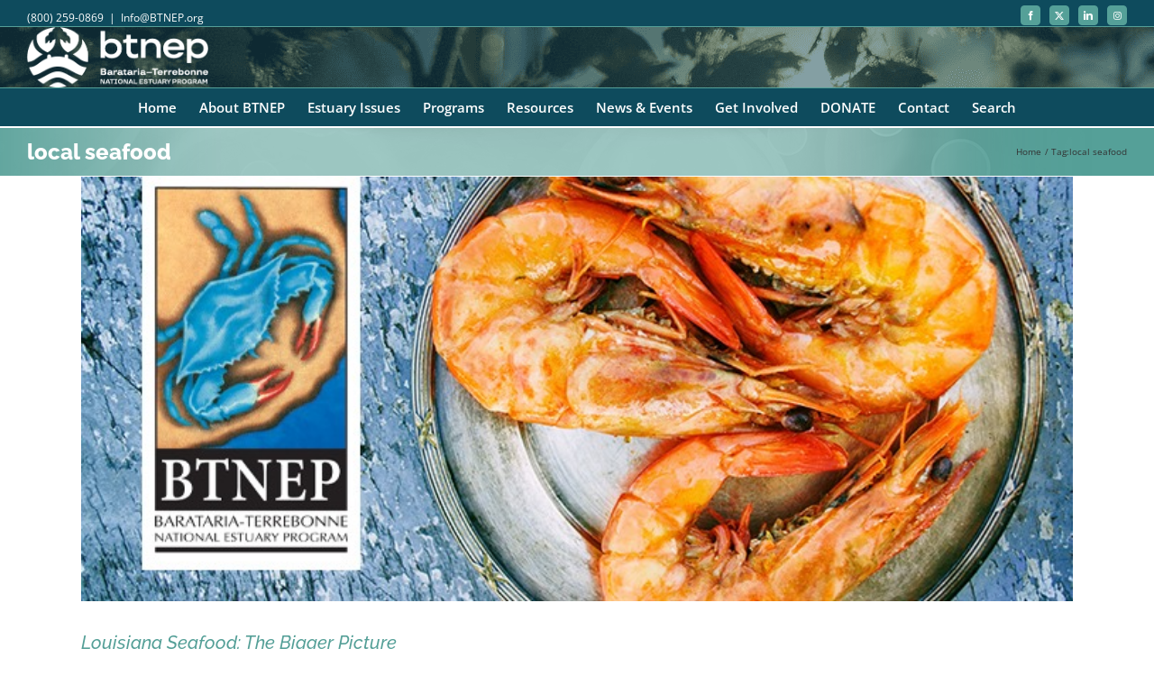

--- FILE ---
content_type: text/html; charset=UTF-8
request_url: https://btnep.org/tag/local-seafood/
body_size: 120636
content:
<!DOCTYPE html>
<html class="avada-html-layout-wide avada-html-header-position-top avada-html-is-archive" lang="en-US" prefix="og: http://ogp.me/ns# fb: http://ogp.me/ns/fb#">
<head>
	<meta http-equiv="X-UA-Compatible" content="IE=edge" />
	<meta http-equiv="Content-Type" content="text/html; charset=utf-8"/>
	<meta name="viewport" content="width=device-width, initial-scale=1" />
	<title>local seafood &#8211; BTNEP Website</title>
<meta name='robots' content='max-image-preview:large' />
<link rel='dns-prefetch' href='//cdn.datatables.net' />
<link rel='dns-prefetch' href='//www.googletagmanager.com' />
<link rel="alternate" type="application/rss+xml" title="BTNEP Website &raquo; Feed" href="https://btnep.org/feed/" />
<link rel="alternate" type="application/rss+xml" title="BTNEP Website &raquo; Comments Feed" href="https://btnep.org/comments/feed/" />
		
		
		
				<link rel="alternate" type="application/rss+xml" title="BTNEP Website &raquo; local seafood Tag Feed" href="https://btnep.org/tag/local-seafood/feed/" />
				
		<meta property="og:locale" content="en_US"/>
		<meta property="og:type" content="article"/>
		<meta property="og:site_name" content="BTNEP Website"/>
		<meta property="og:title" content="  local seafood"/>
				<meta property="og:url" content="https://btnep.org/2019/12/17/louisiana-seafood-the-bigger-picture/"/>
																				<meta property="og:image" content="https://btnep.org/wp-content/uploads/2019/12/BTNEP_2019_PR_Header.jpg"/>
		<meta property="og:image:width" content="700"/>
		<meta property="og:image:height" content="300"/>
		<meta property="og:image:type" content="image/jpeg"/>
				<style id='wp-img-auto-sizes-contain-inline-css'>
img:is([sizes=auto i],[sizes^="auto," i]){contain-intrinsic-size:3000px 1500px}
/*# sourceURL=wp-img-auto-sizes-contain-inline-css */
</style>
<link rel='stylesheet' id='mediaelement-css' href='https://btnep.org/wp-includes/js/mediaelement/mediaelementplayer-legacy.min.css?ver=4.2.17' media='all' />
<link rel='stylesheet' id='wp-mediaelement-css' href='https://btnep.org/wp-includes/js/mediaelement/wp-mediaelement.min.css?ver=6.9' media='all' />
<link rel='stylesheet' id='colorbox-css' href='https://btnep.org/wp-content/plugins/wp-colorbox/example5/colorbox.css?ver=6.9' media='all' />
<style id='wp-emoji-styles-inline-css'>

	img.wp-smiley, img.emoji {
		display: inline !important;
		border: none !important;
		box-shadow: none !important;
		height: 1em !important;
		width: 1em !important;
		margin: 0 0.07em !important;
		vertical-align: -0.1em !important;
		background: none !important;
		padding: 0 !important;
	}
/*# sourceURL=wp-emoji-styles-inline-css */
</style>
<link rel='stylesheet' id='bne_flyouts-css' href='https://btnep.org/wp-content/plugins/bne-flyout/assets/css/bne-flyout.css?ver=1.4.3' media='all' />
<link rel='stylesheet' id='smartcat_team_default_style-css' href='https://btnep.org/wp-content/plugins/smartcat_our_team/inc/style/sc_our_team.css?ver=1.0' media='all' />
<link rel='stylesheet' id='smartcat_team_dt_style-css' href='//cdn.datatables.net/1.10.9/css/jquery.dataTables.min.css?ver=1.0' media='all' />
<link rel='stylesheet' id='dashicons-css' href='https://btnep.org/wp-includes/css/dashicons.min.css?ver=6.9' media='all' />
<link rel='stylesheet' id='wp-jquery-ui-dialog-css' href='https://btnep.org/wp-includes/css/jquery-ui-dialog.min.css?ver=6.9' media='all' />
<link rel='stylesheet' id='csrtech-docsrepo-pub-css' href='https://btnep.org/wp-content/plugins/csrtech-docsrepo/pub/asset-pub.css?ver=1.0.0' media='all' />
<link rel='stylesheet' id='csrtech-docsrepo-site-css' href='https://btnep.org/wp-content/plugins/csrtech-docsrepo/pub/asset-site.css?ver=1.0.0' media='all' />
<link rel='stylesheet' id='fusion-dynamic-css-css' href='https://btnep.org/wp-content/uploads/fusion-styles/8778ce6193ef7273e08d98fc2dd40a70.min.css?ver=3.14.2' media='all' />
<script src="https://btnep.org/wp-includes/js/jquery/jquery.min.js?ver=3.7.1" id="jquery-core-js"></script>
<script src="https://btnep.org/wp-includes/js/jquery/jquery-migrate.min.js?ver=3.4.1" id="jquery-migrate-js"></script>
<script src="https://btnep.org/wp-content/plugins/wp-colorbox/jquery.colorbox-min.js?ver=1.1.6" id="colorbox-js"></script>
<script src="https://btnep.org/wp-content/plugins/wp-colorbox/wp-colorbox.js?ver=1.1.6" id="wp-colorbox-js"></script>
<script src="//btnep.org/wp-content/plugins/revslider/sr6/assets/js/rbtools.min.js?ver=6.7.39" async id="tp-tools-js"></script>
<script src="//btnep.org/wp-content/plugins/revslider/sr6/assets/js/rs6.min.js?ver=6.7.39" async id="revmin-js"></script>
<script src="https://btnep.org/wp-includes/js/jquery/ui/core.min.js?ver=1.13.3" id="jquery-ui-core-js"></script>
<script src="https://btnep.org/wp-includes/js/jquery/ui/tabs.min.js?ver=1.13.3" id="jquery-ui-tabs-js"></script>
<script src="//cdn.datatables.net/1.10.9/js/jquery.dataTables.min.js?ver=1.0" id="smartcat_team_dt_script-js"></script>
<script src="https://btnep.org/wp-content/plugins/smartcat_our_team/inc/script/hc.js?ver=1.0" id="smartcat_team_hc_script-js"></script>
<script src="https://btnep.org/wp-content/plugins/smartcat_our_team/inc/script/carousel.js?ver=1.0" id="smartcat_team_carousel_script-js"></script>
<script src="https://btnep.org/wp-content/plugins/smartcat_our_team/inc/script/sc_our_team.js?ver=1.0" id="smartcat_team_default_script-js"></script>

<!-- Google tag (gtag.js) snippet added by Site Kit -->
<!-- Google Analytics snippet added by Site Kit -->
<script src="https://www.googletagmanager.com/gtag/js?id=GT-K4Z7NM74" id="google_gtagjs-js" async></script>
<script id="google_gtagjs-js-after">
window.dataLayer = window.dataLayer || [];function gtag(){dataLayer.push(arguments);}
gtag("set","linker",{"domains":["btnep.org"]});
gtag("js", new Date());
gtag("set", "developer_id.dZTNiMT", true);
gtag("config", "GT-K4Z7NM74");
 window._googlesitekit = window._googlesitekit || {}; window._googlesitekit.throttledEvents = []; window._googlesitekit.gtagEvent = (name, data) => { var key = JSON.stringify( { name, data } ); if ( !! window._googlesitekit.throttledEvents[ key ] ) { return; } window._googlesitekit.throttledEvents[ key ] = true; setTimeout( () => { delete window._googlesitekit.throttledEvents[ key ]; }, 5 ); gtag( "event", name, { ...data, event_source: "site-kit" } ); }; 
//# sourceURL=google_gtagjs-js-after
</script>
<link rel="https://api.w.org/" href="https://btnep.org/wp-json/" /><link rel="alternate" title="JSON" type="application/json" href="https://btnep.org/wp-json/wp/v2/tags/133" /><link rel="EditURI" type="application/rsd+xml" title="RSD" href="https://btnep.org/xmlrpc.php?rsd" />
<meta name="generator" content="CSRTech Inc" />

<!-- WP Menubar 5.9.4: start CSS -->
<!-- WP Menubar 5.9.4: end CSS -->
<meta name="generator" content="Site Kit by Google 1.170.0" />        <style>
            #sc_our_team a,
            .sc_our_team_lightbox .name,
            .sc_personal_quote span.sc_team_icon-quote-left,.sc-team-member-posts a{ color: #0E4B5D; }
            .honeycombs .inner_span{ background-color: #37C2E5; }
            .grid#sc_our_team .sc_team_member .sc_team_member_name,
            .grid#sc_our_team .sc_team_member .sc_team_member_jobtitle,
            .grid_circles#sc_our_team .sc_team_member .sc_team_member_jobtitle,
            .grid_circles#sc_our_team .sc_team_member .sc_team_member_name,
            #sc_our_team_lightbox .progress,
            .sc_our_team_panel .sc-right-panel .sc-name,
            #sc_our_team .sc_team_member .icons span,
            .sc_our_team_panel .sc-right-panel .sc-skills .progress,
            #sc_our_team_lightbox .sc_our_team_lightbox .social span,
            .sc_team_single_member .sc_team_single_skills .progress,
            .sc-tags .sc-single-tag{ background: #0E4B5D;}
            .sc_our_team_lightbox.honeycomb .progress{ background: #37C2E5 !important;}
            .stacked#sc_our_team .smartcat_team_member{ border-color: #0E4B5D;}
            .grid#sc_our_team .sc_team_member{ padding: 5px;}
            .sc_our_team_lightbox.honeycomb .name{ color: #37C2E5; }
            .sc_team_member .sc_team_member_name{ font-size: 14px !important}
            .sc_team_member .sc_team_member_jobtitle{ font-size: 12px !important}

            div.dataTables_wrapper table.sc-team-table thead tr{ background: #0E4B5D}
            div.dataTables_wrapper table.sc-team-table thead th{ background-color: #0E4B5D}
            #sc_our_team div.dataTables_wrapper div.dataTables_paginate.paging_simple_numbers a.paginate_button.current{
                background: #0E4B5D            }
            @media( min-width: 480px ){

                #sc_our_team_lightbox .sc_our_team_lightbox { margin-top: 256px }
                .sc_our_team_panel{ margin-top: 100px }

            }

        </style>
        
<!-- Flyout Custom CSS -->
<style type="text/css">
	#flyout-content-id-5623 { width:300px; left:-300px; }
	#flyout-content-id-5623 .flyout-content { color: #ffffff; }
	#flyout-content-id-5623 .flyout-content a,
	#flyout-content-id-5623 .flyout-content a:hover,
	#flyout-content-id-5623 .flyout-content a:visited { color: #eeeeee; }
	#flyout-content-id-5623 .flyout-content h1,
	#flyout-content-id-5623 .flyout-content h2,
	#flyout-content-id-5623 .flyout-content h3,
	#flyout-content-id-5623 .flyout-content h4,
	#flyout-content-id-5623 .flyout-content h5,
	#flyout-content-id-5623 .flyout-content h6 { color: #ffffff; }
		#flyout-content-id-5623 .flyout-content {
		background-color: #0e4b5d;
	}
	
	#flyout-content-id-2385 { width:300px; left:-300px; }
	#flyout-content-id-2385 .flyout-content { color: #ffffff; }
	#flyout-content-id-2385 .flyout-content a,
	#flyout-content-id-2385 .flyout-content a:hover,
	#flyout-content-id-2385 .flyout-content a:visited { color: #eeeeee; }
	#flyout-content-id-2385 .flyout-content h1,
	#flyout-content-id-2385 .flyout-content h2,
	#flyout-content-id-2385 .flyout-content h3,
	#flyout-content-id-2385 .flyout-content h4,
	#flyout-content-id-2385 .flyout-content h5,
	#flyout-content-id-2385 .flyout-content h6 { color: #ffffff; }
		#flyout-content-id-2385 .flyout-content {
		background-color: #0e4b5d;
	}
	
</style>
<!-- END Flyout Custom CSS -->
	<style type="text/css" id="css-fb-visibility">@media screen and (max-width: 640px){.fusion-no-small-visibility{display:none !important;}body .sm-text-align-center{text-align:center !important;}body .sm-text-align-left{text-align:left !important;}body .sm-text-align-right{text-align:right !important;}body .sm-text-align-justify{text-align:justify !important;}body .sm-flex-align-center{justify-content:center !important;}body .sm-flex-align-flex-start{justify-content:flex-start !important;}body .sm-flex-align-flex-end{justify-content:flex-end !important;}body .sm-mx-auto{margin-left:auto !important;margin-right:auto !important;}body .sm-ml-auto{margin-left:auto !important;}body .sm-mr-auto{margin-right:auto !important;}body .fusion-absolute-position-small{position:absolute;width:100%;}.awb-sticky.awb-sticky-small{ position: sticky; top: var(--awb-sticky-offset,0); }}@media screen and (min-width: 641px) and (max-width: 1024px){.fusion-no-medium-visibility{display:none !important;}body .md-text-align-center{text-align:center !important;}body .md-text-align-left{text-align:left !important;}body .md-text-align-right{text-align:right !important;}body .md-text-align-justify{text-align:justify !important;}body .md-flex-align-center{justify-content:center !important;}body .md-flex-align-flex-start{justify-content:flex-start !important;}body .md-flex-align-flex-end{justify-content:flex-end !important;}body .md-mx-auto{margin-left:auto !important;margin-right:auto !important;}body .md-ml-auto{margin-left:auto !important;}body .md-mr-auto{margin-right:auto !important;}body .fusion-absolute-position-medium{position:absolute;width:100%;}.awb-sticky.awb-sticky-medium{ position: sticky; top: var(--awb-sticky-offset,0); }}@media screen and (min-width: 1025px){.fusion-no-large-visibility{display:none !important;}body .lg-text-align-center{text-align:center !important;}body .lg-text-align-left{text-align:left !important;}body .lg-text-align-right{text-align:right !important;}body .lg-text-align-justify{text-align:justify !important;}body .lg-flex-align-center{justify-content:center !important;}body .lg-flex-align-flex-start{justify-content:flex-start !important;}body .lg-flex-align-flex-end{justify-content:flex-end !important;}body .lg-mx-auto{margin-left:auto !important;margin-right:auto !important;}body .lg-ml-auto{margin-left:auto !important;}body .lg-mr-auto{margin-right:auto !important;}body .fusion-absolute-position-large{position:absolute;width:100%;}.awb-sticky.awb-sticky-large{ position: sticky; top: var(--awb-sticky-offset,0); }}</style><style>.recentcomments a{display:inline !important;padding:0 !important;margin:0 !important;}</style>
<!-- Google Tag Manager snippet added by Site Kit -->
<script>
			( function( w, d, s, l, i ) {
				w[l] = w[l] || [];
				w[l].push( {'gtm.start': new Date().getTime(), event: 'gtm.js'} );
				var f = d.getElementsByTagName( s )[0],
					j = d.createElement( s ), dl = l != 'dataLayer' ? '&l=' + l : '';
				j.async = true;
				j.src = 'https://www.googletagmanager.com/gtm.js?id=' + i + dl;
				f.parentNode.insertBefore( j, f );
			} )( window, document, 'script', 'dataLayer', 'GTM-NPCW9KT4' );
			
</script>

<!-- End Google Tag Manager snippet added by Site Kit -->
<meta name="generator" content="Powered by Slider Revolution 6.7.39 - responsive, Mobile-Friendly Slider Plugin for WordPress with comfortable drag and drop interface." />
<script>function setREVStartSize(e){
			//window.requestAnimationFrame(function() {
				window.RSIW = window.RSIW===undefined ? window.innerWidth : window.RSIW;
				window.RSIH = window.RSIH===undefined ? window.innerHeight : window.RSIH;
				try {
					var pw = document.getElementById(e.c).parentNode.offsetWidth,
						newh;
					pw = pw===0 || isNaN(pw) || (e.l=="fullwidth" || e.layout=="fullwidth") ? window.RSIW : pw;
					e.tabw = e.tabw===undefined ? 0 : parseInt(e.tabw);
					e.thumbw = e.thumbw===undefined ? 0 : parseInt(e.thumbw);
					e.tabh = e.tabh===undefined ? 0 : parseInt(e.tabh);
					e.thumbh = e.thumbh===undefined ? 0 : parseInt(e.thumbh);
					e.tabhide = e.tabhide===undefined ? 0 : parseInt(e.tabhide);
					e.thumbhide = e.thumbhide===undefined ? 0 : parseInt(e.thumbhide);
					e.mh = e.mh===undefined || e.mh=="" || e.mh==="auto" ? 0 : parseInt(e.mh,0);
					if(e.layout==="fullscreen" || e.l==="fullscreen")
						newh = Math.max(e.mh,window.RSIH);
					else{
						e.gw = Array.isArray(e.gw) ? e.gw : [e.gw];
						for (var i in e.rl) if (e.gw[i]===undefined || e.gw[i]===0) e.gw[i] = e.gw[i-1];
						e.gh = e.el===undefined || e.el==="" || (Array.isArray(e.el) && e.el.length==0)? e.gh : e.el;
						e.gh = Array.isArray(e.gh) ? e.gh : [e.gh];
						for (var i in e.rl) if (e.gh[i]===undefined || e.gh[i]===0) e.gh[i] = e.gh[i-1];
											
						var nl = new Array(e.rl.length),
							ix = 0,
							sl;
						e.tabw = e.tabhide>=pw ? 0 : e.tabw;
						e.thumbw = e.thumbhide>=pw ? 0 : e.thumbw;
						e.tabh = e.tabhide>=pw ? 0 : e.tabh;
						e.thumbh = e.thumbhide>=pw ? 0 : e.thumbh;
						for (var i in e.rl) nl[i] = e.rl[i]<window.RSIW ? 0 : e.rl[i];
						sl = nl[0];
						for (var i in nl) if (sl>nl[i] && nl[i]>0) { sl = nl[i]; ix=i;}
						var m = pw>(e.gw[ix]+e.tabw+e.thumbw) ? 1 : (pw-(e.tabw+e.thumbw)) / (e.gw[ix]);
						newh =  (e.gh[ix] * m) + (e.tabh + e.thumbh);
					}
					var el = document.getElementById(e.c);
					if (el!==null && el) el.style.height = newh+"px";
					el = document.getElementById(e.c+"_wrapper");
					if (el!==null && el) {
						el.style.height = newh+"px";
						el.style.display = "block";
					}
				} catch(e){
					console.log("Failure at Presize of Slider:" + e)
				}
			//});
		  };</script>
		<style id="wp-custom-css">
			/*
Do not add CSS here.

Use Avada: Custom CSS
*/		</style>
				<script type="text/javascript">
			var doc = document.documentElement;
			doc.setAttribute( 'data-useragent', navigator.userAgent );
		</script>
		
	<!-- lost acre timer -->
<script>
(function ($, root, undefined) {
$(function () { 'use strict';
  setInterval(function() {
    $('.sqftlostpersecond').html(parseInt($('.sqftlostpersecond').html(), 10) + 14);
  }, 1000);       
});
})(jQuery, this);
</script>
<!-- / lost acre timer -->

  <link rel="apple-touch-icon" href="/apple-touch-icon.png" />
  <link rel="apple-touch-icon" sizes="180x180" href="/apple-touch-icon.png" />
  <link rel="icon" type="image/png" sizes="32x32" href="/favicon-32x32.png" />
  <link rel="icon" type="image/png" sizes="16x16" href="/favicon-16x16.png" />
  <link rel="manifest" href="/site.webmanifest" />
  <link rel="mask-icon" href="/safari-pinned-tab.svg" color="#5bbad5" />
  <meta name="msapplication-TileColor" content="#da532c" />
  <meta name="theme-color" content="#ffffff" /><style id='global-styles-inline-css'>
:root{--wp--preset--aspect-ratio--square: 1;--wp--preset--aspect-ratio--4-3: 4/3;--wp--preset--aspect-ratio--3-4: 3/4;--wp--preset--aspect-ratio--3-2: 3/2;--wp--preset--aspect-ratio--2-3: 2/3;--wp--preset--aspect-ratio--16-9: 16/9;--wp--preset--aspect-ratio--9-16: 9/16;--wp--preset--color--black: #000000;--wp--preset--color--cyan-bluish-gray: #abb8c3;--wp--preset--color--white: #ffffff;--wp--preset--color--pale-pink: #f78da7;--wp--preset--color--vivid-red: #cf2e2e;--wp--preset--color--luminous-vivid-orange: #ff6900;--wp--preset--color--luminous-vivid-amber: #fcb900;--wp--preset--color--light-green-cyan: #7bdcb5;--wp--preset--color--vivid-green-cyan: #00d084;--wp--preset--color--pale-cyan-blue: #8ed1fc;--wp--preset--color--vivid-cyan-blue: #0693e3;--wp--preset--color--vivid-purple: #9b51e0;--wp--preset--color--awb-color-1: rgba(255,255,255,1);--wp--preset--color--awb-color-2: rgba(246,246,246,1);--wp--preset--color--awb-color-3: rgba(224,222,222,1);--wp--preset--color--awb-color-4: rgba(157,182,104,1);--wp--preset--color--awb-color-5: rgba(85,160,152,1);--wp--preset--color--awb-color-6: rgba(84,159,151,1);--wp--preset--color--awb-color-7: rgba(14,75,93,1);--wp--preset--color--awb-color-8: rgba(51,51,51,1);--wp--preset--color--awb-color-custom-10: rgba(116,116,116,1);--wp--preset--color--awb-color-custom-11: rgba(235,234,234,1);--wp--preset--color--awb-color-custom-12: rgba(0,0,0,1);--wp--preset--color--awb-color-custom-13: rgba(160,206,78,1);--wp--preset--color--awb-color-custom-14: rgba(235,234,234,0.8);--wp--preset--color--awb-color-custom-15: rgba(248,248,248,1);--wp--preset--color--awb-color-custom-16: rgba(249,249,249,1);--wp--preset--gradient--vivid-cyan-blue-to-vivid-purple: linear-gradient(135deg,rgb(6,147,227) 0%,rgb(155,81,224) 100%);--wp--preset--gradient--light-green-cyan-to-vivid-green-cyan: linear-gradient(135deg,rgb(122,220,180) 0%,rgb(0,208,130) 100%);--wp--preset--gradient--luminous-vivid-amber-to-luminous-vivid-orange: linear-gradient(135deg,rgb(252,185,0) 0%,rgb(255,105,0) 100%);--wp--preset--gradient--luminous-vivid-orange-to-vivid-red: linear-gradient(135deg,rgb(255,105,0) 0%,rgb(207,46,46) 100%);--wp--preset--gradient--very-light-gray-to-cyan-bluish-gray: linear-gradient(135deg,rgb(238,238,238) 0%,rgb(169,184,195) 100%);--wp--preset--gradient--cool-to-warm-spectrum: linear-gradient(135deg,rgb(74,234,220) 0%,rgb(151,120,209) 20%,rgb(207,42,186) 40%,rgb(238,44,130) 60%,rgb(251,105,98) 80%,rgb(254,248,76) 100%);--wp--preset--gradient--blush-light-purple: linear-gradient(135deg,rgb(255,206,236) 0%,rgb(152,150,240) 100%);--wp--preset--gradient--blush-bordeaux: linear-gradient(135deg,rgb(254,205,165) 0%,rgb(254,45,45) 50%,rgb(107,0,62) 100%);--wp--preset--gradient--luminous-dusk: linear-gradient(135deg,rgb(255,203,112) 0%,rgb(199,81,192) 50%,rgb(65,88,208) 100%);--wp--preset--gradient--pale-ocean: linear-gradient(135deg,rgb(255,245,203) 0%,rgb(182,227,212) 50%,rgb(51,167,181) 100%);--wp--preset--gradient--electric-grass: linear-gradient(135deg,rgb(202,248,128) 0%,rgb(113,206,126) 100%);--wp--preset--gradient--midnight: linear-gradient(135deg,rgb(2,3,129) 0%,rgb(40,116,252) 100%);--wp--preset--font-size--small: 11.25px;--wp--preset--font-size--medium: 20px;--wp--preset--font-size--large: 22.5px;--wp--preset--font-size--x-large: 42px;--wp--preset--font-size--normal: 15px;--wp--preset--font-size--xlarge: 30px;--wp--preset--font-size--huge: 45px;--wp--preset--spacing--20: 0.44rem;--wp--preset--spacing--30: 0.67rem;--wp--preset--spacing--40: 1rem;--wp--preset--spacing--50: 1.5rem;--wp--preset--spacing--60: 2.25rem;--wp--preset--spacing--70: 3.38rem;--wp--preset--spacing--80: 5.06rem;--wp--preset--shadow--natural: 6px 6px 9px rgba(0, 0, 0, 0.2);--wp--preset--shadow--deep: 12px 12px 50px rgba(0, 0, 0, 0.4);--wp--preset--shadow--sharp: 6px 6px 0px rgba(0, 0, 0, 0.2);--wp--preset--shadow--outlined: 6px 6px 0px -3px rgb(255, 255, 255), 6px 6px rgb(0, 0, 0);--wp--preset--shadow--crisp: 6px 6px 0px rgb(0, 0, 0);}:where(.is-layout-flex){gap: 0.5em;}:where(.is-layout-grid){gap: 0.5em;}body .is-layout-flex{display: flex;}.is-layout-flex{flex-wrap: wrap;align-items: center;}.is-layout-flex > :is(*, div){margin: 0;}body .is-layout-grid{display: grid;}.is-layout-grid > :is(*, div){margin: 0;}:where(.wp-block-columns.is-layout-flex){gap: 2em;}:where(.wp-block-columns.is-layout-grid){gap: 2em;}:where(.wp-block-post-template.is-layout-flex){gap: 1.25em;}:where(.wp-block-post-template.is-layout-grid){gap: 1.25em;}.has-black-color{color: var(--wp--preset--color--black) !important;}.has-cyan-bluish-gray-color{color: var(--wp--preset--color--cyan-bluish-gray) !important;}.has-white-color{color: var(--wp--preset--color--white) !important;}.has-pale-pink-color{color: var(--wp--preset--color--pale-pink) !important;}.has-vivid-red-color{color: var(--wp--preset--color--vivid-red) !important;}.has-luminous-vivid-orange-color{color: var(--wp--preset--color--luminous-vivid-orange) !important;}.has-luminous-vivid-amber-color{color: var(--wp--preset--color--luminous-vivid-amber) !important;}.has-light-green-cyan-color{color: var(--wp--preset--color--light-green-cyan) !important;}.has-vivid-green-cyan-color{color: var(--wp--preset--color--vivid-green-cyan) !important;}.has-pale-cyan-blue-color{color: var(--wp--preset--color--pale-cyan-blue) !important;}.has-vivid-cyan-blue-color{color: var(--wp--preset--color--vivid-cyan-blue) !important;}.has-vivid-purple-color{color: var(--wp--preset--color--vivid-purple) !important;}.has-black-background-color{background-color: var(--wp--preset--color--black) !important;}.has-cyan-bluish-gray-background-color{background-color: var(--wp--preset--color--cyan-bluish-gray) !important;}.has-white-background-color{background-color: var(--wp--preset--color--white) !important;}.has-pale-pink-background-color{background-color: var(--wp--preset--color--pale-pink) !important;}.has-vivid-red-background-color{background-color: var(--wp--preset--color--vivid-red) !important;}.has-luminous-vivid-orange-background-color{background-color: var(--wp--preset--color--luminous-vivid-orange) !important;}.has-luminous-vivid-amber-background-color{background-color: var(--wp--preset--color--luminous-vivid-amber) !important;}.has-light-green-cyan-background-color{background-color: var(--wp--preset--color--light-green-cyan) !important;}.has-vivid-green-cyan-background-color{background-color: var(--wp--preset--color--vivid-green-cyan) !important;}.has-pale-cyan-blue-background-color{background-color: var(--wp--preset--color--pale-cyan-blue) !important;}.has-vivid-cyan-blue-background-color{background-color: var(--wp--preset--color--vivid-cyan-blue) !important;}.has-vivid-purple-background-color{background-color: var(--wp--preset--color--vivid-purple) !important;}.has-black-border-color{border-color: var(--wp--preset--color--black) !important;}.has-cyan-bluish-gray-border-color{border-color: var(--wp--preset--color--cyan-bluish-gray) !important;}.has-white-border-color{border-color: var(--wp--preset--color--white) !important;}.has-pale-pink-border-color{border-color: var(--wp--preset--color--pale-pink) !important;}.has-vivid-red-border-color{border-color: var(--wp--preset--color--vivid-red) !important;}.has-luminous-vivid-orange-border-color{border-color: var(--wp--preset--color--luminous-vivid-orange) !important;}.has-luminous-vivid-amber-border-color{border-color: var(--wp--preset--color--luminous-vivid-amber) !important;}.has-light-green-cyan-border-color{border-color: var(--wp--preset--color--light-green-cyan) !important;}.has-vivid-green-cyan-border-color{border-color: var(--wp--preset--color--vivid-green-cyan) !important;}.has-pale-cyan-blue-border-color{border-color: var(--wp--preset--color--pale-cyan-blue) !important;}.has-vivid-cyan-blue-border-color{border-color: var(--wp--preset--color--vivid-cyan-blue) !important;}.has-vivid-purple-border-color{border-color: var(--wp--preset--color--vivid-purple) !important;}.has-vivid-cyan-blue-to-vivid-purple-gradient-background{background: var(--wp--preset--gradient--vivid-cyan-blue-to-vivid-purple) !important;}.has-light-green-cyan-to-vivid-green-cyan-gradient-background{background: var(--wp--preset--gradient--light-green-cyan-to-vivid-green-cyan) !important;}.has-luminous-vivid-amber-to-luminous-vivid-orange-gradient-background{background: var(--wp--preset--gradient--luminous-vivid-amber-to-luminous-vivid-orange) !important;}.has-luminous-vivid-orange-to-vivid-red-gradient-background{background: var(--wp--preset--gradient--luminous-vivid-orange-to-vivid-red) !important;}.has-very-light-gray-to-cyan-bluish-gray-gradient-background{background: var(--wp--preset--gradient--very-light-gray-to-cyan-bluish-gray) !important;}.has-cool-to-warm-spectrum-gradient-background{background: var(--wp--preset--gradient--cool-to-warm-spectrum) !important;}.has-blush-light-purple-gradient-background{background: var(--wp--preset--gradient--blush-light-purple) !important;}.has-blush-bordeaux-gradient-background{background: var(--wp--preset--gradient--blush-bordeaux) !important;}.has-luminous-dusk-gradient-background{background: var(--wp--preset--gradient--luminous-dusk) !important;}.has-pale-ocean-gradient-background{background: var(--wp--preset--gradient--pale-ocean) !important;}.has-electric-grass-gradient-background{background: var(--wp--preset--gradient--electric-grass) !important;}.has-midnight-gradient-background{background: var(--wp--preset--gradient--midnight) !important;}.has-small-font-size{font-size: var(--wp--preset--font-size--small) !important;}.has-medium-font-size{font-size: var(--wp--preset--font-size--medium) !important;}.has-large-font-size{font-size: var(--wp--preset--font-size--large) !important;}.has-x-large-font-size{font-size: var(--wp--preset--font-size--x-large) !important;}
/*# sourceURL=global-styles-inline-css */
</style>
<link rel='stylesheet' id='rs-plugin-settings-css' href='//btnep.org/wp-content/plugins/revslider/sr6/assets/css/rs6.css?ver=6.7.39' media='all' />
<style id='rs-plugin-settings-inline-css'>
#rs-demo-id {}
/*# sourceURL=rs-plugin-settings-inline-css */
</style>
</head>

<body class="archive tag tag-local-seafood tag-133 wp-theme-Avada wp-child-theme-AvadaBTNEP fusion-image-hovers fusion-pagination-sizing fusion-button_type-flat fusion-button_span-no fusion-button_gradient-linear avada-image-rollover-circle-yes avada-image-rollover-yes avada-image-rollover-direction-left fusion-has-button-gradient fusion-body ltr fusion-sticky-header no-tablet-sticky-header no-mobile-sticky-header no-mobile-slidingbar no-mobile-totop avada-has-rev-slider-styles fusion-disable-outline fusion-sub-menu-fade mobile-logo-pos-left layout-wide-mode avada-has-boxed-modal-shadow-none layout-scroll-offset-full avada-has-zero-margin-offset-top fusion-top-header menu-text-align-center mobile-menu-design-modern fusion-show-pagination-text fusion-header-layout-v5 avada-responsive avada-footer-fx-none avada-menu-highlight-style-bar fusion-search-form-classic fusion-main-menu-search-overlay fusion-avatar-square avada-sticky-shrinkage avada-dropdown-styles avada-blog-layout-large avada-blog-archive-layout-large avada-header-shadow-no avada-menu-icon-position-left avada-has-megamenu-shadow avada-has-mainmenu-dropdown-divider avada-has-header-100-width avada-has-pagetitle-100-width avada-has-100-footer avada-has-breadcrumb-mobile-hidden avada-has-titlebar-bar_and_content avada-has-header-bg-image avada-header-bg-repeat avada-has-pagination-padding avada-flyout-menu-direction-fade avada-ec-views-v1" data-awb-post-id="5521">
			<!-- Google Tag Manager (noscript) snippet added by Site Kit -->
		<noscript>
			<iframe src="https://www.googletagmanager.com/ns.html?id=GTM-NPCW9KT4" height="0" width="0" style="display:none;visibility:hidden"></iframe>
		</noscript>
		<!-- End Google Tag Manager (noscript) snippet added by Site Kit -->
			<a class="skip-link screen-reader-text" href="#content">Skip to content</a>

	<div id="boxed-wrapper">
		
		<div id="wrapper" class="fusion-wrapper">
			<div id="home" style="position:relative;top:-1px;"></div>
							
					
			<header class="fusion-header-wrapper">
				<div class="fusion-header-v5 fusion-logo-alignment fusion-logo-left fusion-sticky-menu-1 fusion-sticky-logo- fusion-mobile-logo-1 fusion-sticky-menu-and-logo fusion-header-menu-align-center fusion-mobile-menu-design-modern">
					
<div class="fusion-secondary-header">
	<div class="fusion-row">
					<div class="fusion-alignleft">
				<div class="fusion-contact-info"><span class="fusion-contact-info-phone-number">(800) 259-0869</span><span class="fusion-header-separator">|</span><span class="fusion-contact-info-email-address"><a href="mailto:In&#102;&#111;&#64;&#66;&#84;&#78;EP.org">In&#102;&#111;&#64;&#66;&#84;&#78;EP.org</a></span></div>			</div>
							<div class="fusion-alignright">
				<div class="fusion-social-links-header"><div class="fusion-social-networks boxed-icons"><div class="fusion-social-networks-wrapper"><a  class="fusion-social-network-icon fusion-tooltip fusion-facebook awb-icon-facebook" style data-placement="bottom" data-title="Facebook" data-toggle="tooltip" title="Facebook" href="https://www.facebook.com/BTNEP/" target="_blank" rel="noreferrer"><span class="screen-reader-text">Facebook</span></a><a  class="fusion-social-network-icon fusion-tooltip fusion-twitter awb-icon-twitter" style data-placement="bottom" data-title="X" data-toggle="tooltip" title="X" href="https://twitter.com/BTNEP" target="_blank" rel="noopener noreferrer"><span class="screen-reader-text">X</span></a><a  class="fusion-social-network-icon fusion-tooltip fusion-linkedin awb-icon-linkedin" style data-placement="bottom" data-title="LinkedIn" data-toggle="tooltip" title="LinkedIn" href="https://www.linkedin.com/company/btnep" target="_blank" rel="noopener noreferrer"><span class="screen-reader-text">LinkedIn</span></a><a  class="fusion-social-network-icon fusion-tooltip fa-instagram fab" style data-placement="bottom" data-title="Instagram" data-toggle="tooltip" title="Instagram" href="https://www.instagram.com/btnep/?hl=en" target="_blank" rel="noopener noreferrer"><span class="screen-reader-text">Instagram</span></a></div></div></div>			</div>
			</div>
</div>
<div class="fusion-header-sticky-height"></div>
<div class="fusion-sticky-header-wrapper"> <!-- start fusion sticky header wrapper -->
	<div class="fusion-header">
		<div class="fusion-row">
							<div class="fusion-logo" data-margin-top="10px" data-margin-bottom="5px" data-margin-left="" data-margin-right="0px">
			<a class="fusion-logo-link"  href="https://btnep.org/" >

						<!-- standard logo -->
			<img src="https://btnep.org/wp-content/uploads/2024/02/BTNEP_2023-Logo-Main-White.png" srcset="https://btnep.org/wp-content/uploads/2024/02/BTNEP_2023-Logo-Main-White.png 1x, https://btnep.org/wp-content/uploads/2024/02/BTNEP_2023-Logo-Main-White-1.png 2x" width="200" height="67" style="max-height:67px;height:auto;" alt="BTNEP Website Logo" data-retina_logo_url="https://btnep.org/wp-content/uploads/2024/02/BTNEP_2023-Logo-Main-White-1.png" class="fusion-standard-logo" />

											<!-- mobile logo -->
				<img src="https://btnep.org/wp-content/uploads/2024/02/BTNEP_2023-Logo-Main-White-1.png" srcset="https://btnep.org/wp-content/uploads/2024/02/BTNEP_2023-Logo-Main-White-1.png 1x" width="433" height="144" alt="BTNEP Website Logo" data-retina_logo_url="" class="fusion-mobile-logo" />
			
					</a>
		</div>
								<div class="fusion-mobile-menu-icons">
							<a href="#" class="fusion-icon awb-icon-bars" aria-label="Toggle mobile menu" aria-expanded="false"></a>
		
		
		
			</div>
			
					</div>
	</div>
	<div class="fusion-secondary-main-menu">
		<div class="fusion-row">
			<nav class="fusion-main-menu" aria-label="Main Menu"><div class="fusion-overlay-search">		<form role="search" class="searchform fusion-search-form  fusion-search-form-classic" method="get" action="https://btnep.org/">
			<div class="fusion-search-form-content">

				
				<div class="fusion-search-field search-field">
					<label><span class="screen-reader-text">Search for:</span>
													<input type="search" value="" name="s" class="s" placeholder="Search..." required aria-required="true" aria-label="Search..."/>
											</label>
				</div>
				<div class="fusion-search-button search-button">
					<input type="submit" class="fusion-search-submit searchsubmit" aria-label="Search" value="&#xf002;" />
									</div>

				
			</div>


			
		</form>
		<div class="fusion-search-spacer"></div><a href="#" role="button" aria-label="Close Search" class="fusion-close-search"></a></div><ul id="menu-main-menu" class="fusion-menu"><li  id="menu-item-1359"  class="menu-item menu-item-type-post_type menu-item-object-page menu-item-home menu-item-1359"  data-item-id="1359"><a  href="https://btnep.org/" class="fusion-bar-highlight"><span class="menu-text">Home</span></a></li><li  id="menu-item-1360"  class="menu-item menu-item-type-post_type menu-item-object-page menu-item-has-children menu-item-1360 fusion-dropdown-menu"  data-item-id="1360"><a  href="https://btnep.org/about-btnep/" class="fusion-bar-highlight"><span class="menu-text">About BTNEP</span></a><ul class="sub-menu"><li  id="menu-item-1505"  class="menu-item menu-item-type-post_type menu-item-object-page menu-item-1505 fusion-dropdown-submenu" ><a  href="https://btnep.org/about-btnep/what-is-an-estuary/" class="fusion-bar-highlight"><span>What Is An Estuary</span></a></li><li  id="menu-item-1506"  class="menu-item menu-item-type-post_type menu-item-object-page menu-item-1506 fusion-dropdown-submenu" ><a  href="https://btnep.org/about-btnep/what-is-btnep/" class="fusion-bar-highlight"><span>What Is BTNEP</span></a></li><li  id="menu-item-5431"  class="menu-item menu-item-type-post_type menu-item-object-page menu-item-5431 fusion-dropdown-submenu" ><a  href="https://btnep.org/about-btnep/what-is-a-national-estuary-program/" class="fusion-bar-highlight"><span>What is a National Estuary Program?</span></a></li><li  id="menu-item-1504"  class="menu-item menu-item-type-post_type menu-item-object-page menu-item-1504 fusion-dropdown-submenu" ><a  href="https://btnep.org/about-btnep/management-conference/" class="fusion-bar-highlight"><span>Management Conference</span></a></li><li  id="menu-item-3728"  class="menu-item menu-item-type-custom menu-item-object-custom menu-item-3728 fusion-dropdown-submenu" ><a  target="_blank" rel="noopener noreferrer" href="https://ccmp.btnep.org" class="fusion-bar-highlight"><span>CCMP</span></a></li><li  id="menu-item-5325"  class="menu-item menu-item-type-post_type menu-item-object-page menu-item-5325 fusion-dropdown-submenu" ><a  href="https://btnep.org/about-btnep/ccmp-action-plan-list/" class="fusion-bar-highlight"><span>CCMP Action Plan List</span></a></li><li  id="menu-item-1468"  class="menu-item menu-item-type-post_type menu-item-object-page menu-item-1468 fusion-dropdown-submenu" ><a  href="https://btnep.org/about-btnep/meet-the-staff/" class="fusion-bar-highlight"><span>Meet the Staff</span></a></li></ul></li><li  id="menu-item-1361"  class="menu-item menu-item-type-post_type menu-item-object-page menu-item-has-children menu-item-1361 fusion-dropdown-menu"  data-item-id="1361"><a  href="https://btnep.org/estuary-issues/" class="fusion-bar-highlight"><span class="menu-text">Estuary Issues</span></a><ul class="sub-menu"><li  id="menu-item-1499"  class="menu-item menu-item-type-post_type menu-item-object-page menu-item-1499 fusion-dropdown-submenu" ><a  href="https://btnep.org/estuary-issues/hydrologic-modification/" class="fusion-bar-highlight"><span>Hydrologic Modification</span></a></li><li  id="menu-item-1501"  class="menu-item menu-item-type-post_type menu-item-object-page menu-item-1501 fusion-dropdown-submenu" ><a  href="https://btnep.org/estuary-issues/sediment-reduction/" class="fusion-bar-highlight"><span>Sediment Reduction</span></a></li><li  id="menu-item-1498"  class="menu-item menu-item-type-post_type menu-item-object-page menu-item-1498 fusion-dropdown-submenu" ><a  href="https://btnep.org/estuary-issues/habitat-loss/" class="fusion-bar-highlight"><span>Habitat Loss</span></a></li><li  id="menu-item-1496"  class="menu-item menu-item-type-post_type menu-item-object-page menu-item-1496 fusion-dropdown-submenu" ><a  href="https://btnep.org/estuary-issues/changes-in-living-resources/" class="fusion-bar-highlight"><span>Changes in Living Resources</span></a></li><li  id="menu-item-1497"  class="menu-item menu-item-type-post_type menu-item-object-page menu-item-1497 fusion-dropdown-submenu" ><a  href="https://btnep.org/estuary-issues/eutrophication/" class="fusion-bar-highlight"><span>Eutrophication</span></a></li><li  id="menu-item-1500"  class="menu-item menu-item-type-post_type menu-item-object-page menu-item-1500 fusion-dropdown-submenu" ><a  href="https://btnep.org/estuary-issues/pathogens/" class="fusion-bar-highlight"><span>Pathogens</span></a></li><li  id="menu-item-1502"  class="menu-item menu-item-type-post_type menu-item-object-page menu-item-1502 fusion-dropdown-submenu" ><a  href="https://btnep.org/estuary-issues/toxic-substances/" class="fusion-bar-highlight"><span>Toxic Substances</span></a></li></ul></li><li  id="menu-item-1363"  class="menu-item menu-item-type-post_type menu-item-object-page menu-item-has-children menu-item-1363 fusion-dropdown-menu"  data-item-id="1363"><a  href="https://btnep.org/programs/" class="fusion-bar-highlight"><span class="menu-text">Programs</span></a><ul class="sub-menu"><li  id="menu-item-2363"  class="menu-item menu-item-type-custom menu-item-object-custom menu-item-has-children menu-item-2363 fusion-dropdown-submenu" ><a  href="https://birds.btnep.org" class="fusion-bar-highlight"><span>Migratory &amp; Resident Birds</span></a><ul class="sub-menu"><li  id="menu-item-3526"  class="menu-item menu-item-type-custom menu-item-object-custom menu-item-3526" ><a  href="https://birds.btnep.org/about/" class="fusion-bar-highlight"><span>About</span></a></li><li  id="menu-item-3527"  class="menu-item menu-item-type-custom menu-item-object-custom menu-item-3527" ><a  href="https://birds.btnep.org/bird-habitats/" class="fusion-bar-highlight"><span>Bird Habitats</span></a></li><li  id="menu-item-3528"  class="menu-item menu-item-type-custom menu-item-object-custom menu-item-3528" ><a  href="https://birds.btnep.org/action-plan/" class="fusion-bar-highlight"><span>Action Plan</span></a></li><li  id="menu-item-3529"  class="menu-item menu-item-type-custom menu-item-object-custom menu-item-3529" ><a  href="https://birds.btnep.org/projects/" class="fusion-bar-highlight"><span>Bird Projects</span></a></li><li  id="menu-item-3530"  class="menu-item menu-item-type-custom menu-item-object-custom menu-item-3530" ><a  href="https://birds.btnep.org/grand-isle-migratory-bird-celebration/" class="fusion-bar-highlight"><span>Grand Isle Migratory Bird Celebration</span></a></li><li  id="menu-item-3531"  class="menu-item menu-item-type-custom menu-item-object-custom menu-item-3531" ><a  href="https://birds.btnep.org/birding-trails/" class="fusion-bar-highlight"><span>Birding Trails</span></a></li></ul></li><li  id="menu-item-2400"  class="menu-item menu-item-type-custom menu-item-object-custom menu-item-has-children menu-item-2400 fusion-dropdown-submenu" ><a  href="https://education.btnep.org" class="fusion-bar-highlight"><span>Education</span></a><ul class="sub-menu"><li  id="menu-item-3532"  class="menu-item menu-item-type-custom menu-item-object-custom menu-item-3532" ><a  href="https://education.btnep.org/k-12-curriculum/" class="fusion-bar-highlight"><span>K-12 Curriculum</span></a></li><li  id="menu-item-3533"  class="menu-item menu-item-type-custom menu-item-object-custom menu-item-3533" ><a  href="https://education.btnep.org/activities/" class="fusion-bar-highlight"><span>Activities</span></a></li><li  id="menu-item-3534"  class="menu-item menu-item-type-custom menu-item-object-custom menu-item-3534" ><a  href="https://education.btnep.org/upcoming-teacher-workshops-and-conferences/" class="fusion-bar-highlight"><span>Upcoming Teacher Workshops and Conferences</span></a></li><li  id="menu-item-3594"  class="menu-item menu-item-type-custom menu-item-object-custom menu-item-3594" ><a  href="https://education.btnep.org/green-school-information/" class="fusion-bar-highlight"><span>Green School Information</span></a></li><li  id="menu-item-3535"  class="menu-item menu-item-type-custom menu-item-object-custom menu-item-3535" ><a  href="https://education.btnep.org/action-plan/" class="fusion-bar-highlight"><span>Action Plan</span></a></li><li  id="menu-item-3536"  class="menu-item menu-item-type-custom menu-item-object-custom menu-item-3536" ><a  href="https://education.btnep.org/projects/" class="fusion-bar-highlight"><span>Projects</span></a></li><li  id="menu-item-3537"  class="menu-item menu-item-type-custom menu-item-object-custom menu-item-3537" ><a  href="https://education.btnep.org/resources/" class="fusion-bar-highlight"><span>Resources</span></a></li><li  id="menu-item-3949"  class="menu-item menu-item-type-post_type menu-item-object-page menu-item-3949" ><a  href="https://btnep.org/programs/education/additional-online-resources/" class="fusion-bar-highlight"><span>Additional Online Resources</span></a></li></ul></li><li  id="menu-item-2413"  class="menu-item menu-item-type-custom menu-item-object-custom menu-item-has-children menu-item-2413 fusion-dropdown-submenu" ><a  href="https://habitatrestoration.btnep.org" class="fusion-bar-highlight"><span>Habitat Restoration</span></a><ul class="sub-menu"><li  id="menu-item-3538"  class="menu-item menu-item-type-custom menu-item-object-custom menu-item-3538" ><a  href="https://habitatrestoration.btnep.org/habitats-of-the-estuary/" class="fusion-bar-highlight"><span>Habitats of the Estuary</span></a></li><li  id="menu-item-3539"  class="menu-item menu-item-type-custom menu-item-object-custom menu-item-3539" ><a  href="https://habitatrestoration.btnep.org/need-for-restoration/" class="fusion-bar-highlight"><span>Need for Restoration</span></a></li><li  id="menu-item-3540"  class="menu-item menu-item-type-custom menu-item-object-custom menu-item-3540" ><a  href="https://habitatrestoration.btnep.org/restoration-techniques/" class="fusion-bar-highlight"><span>Restoration Techniques</span></a></li><li  id="menu-item-3541"  class="menu-item menu-item-type-custom menu-item-object-custom menu-item-3541" ><a  href="https://habitatrestoration.btnep.org/action-plan/" class="fusion-bar-highlight"><span>Action Plan</span></a></li><li  id="menu-item-3542"  class="menu-item menu-item-type-custom menu-item-object-custom menu-item-3542" ><a  href="https://habitatrestoration.btnep.org/projects/" class="fusion-bar-highlight"><span>Projects</span></a></li></ul></li><li  id="menu-item-1527"  class="menu-item menu-item-type-custom menu-item-object-custom menu-item-has-children menu-item-1527 fusion-dropdown-submenu" ><a  href="https://invasivespecies.btnep.org/" class="fusion-bar-highlight"><span>Invasive Species</span></a><ul class="sub-menu"><li  id="menu-item-3543"  class="menu-item menu-item-type-custom menu-item-object-custom menu-item-3543" ><a  href="https://invasivespecies.btnep.org/invasive-species/" class="fusion-bar-highlight"><span>Invasive Species</span></a></li><li  id="menu-item-3544"  class="menu-item menu-item-type-custom menu-item-object-custom menu-item-3544" ><a  href="https://invasivespecies.btnep.org/native-species/" class="fusion-bar-highlight"><span>Native Species</span></a></li><li  id="menu-item-3545"  class="menu-item menu-item-type-custom menu-item-object-custom menu-item-3545" ><a  href="https://invasivespecies.btnep.org/action-plan/" class="fusion-bar-highlight"><span>Action Plan</span></a></li><li  id="menu-item-3546"  class="menu-item menu-item-type-custom menu-item-object-custom menu-item-3546" ><a  href="https://invasivespecies.btnep.org/home/projects/" class="fusion-bar-highlight"><span>Projects</span></a></li></ul></li><li  id="menu-item-2414"  class="menu-item menu-item-type-custom menu-item-object-custom menu-item-has-children menu-item-2414 fusion-dropdown-submenu" ><a  href="https://outreach.btnep.org" class="fusion-bar-highlight"><span>Outreach</span></a><ul class="sub-menu"><li  id="menu-item-3547"  class="menu-item menu-item-type-custom menu-item-object-custom menu-item-has-children menu-item-3547" ><a  href="https://outreach.btnep.org/events/" class="fusion-bar-highlight"><span>Events</span></a><ul class="sub-menu"><li  id="menu-item-3548"  class="menu-item menu-item-type-custom menu-item-object-custom menu-item-has-children menu-item-3548" ><a  href="https://outreach.btnep.org/events/paddle-bayou-lafourche/" class="fusion-bar-highlight"><span>Paddle Bayou Lafourche</span></a><ul class="sub-menu"><li  id="menu-item-4030"  class="menu-item menu-item-type-custom menu-item-object-custom menu-item-4030" ><a  href="https://form.jotform.com/BTNEP/2022-paddle-bayou-lafourche" class="fusion-bar-highlight"><span>Registration</span></a></li></ul></li><li  id="menu-item-3549"  class="menu-item menu-item-type-custom menu-item-object-custom menu-item-3549" ><a  href="https://outreach.btnep.org/events/estuary-artworks/" class="fusion-bar-highlight"><span>Estuary Artworks</span></a></li><li  id="menu-item-3550"  class="menu-item menu-item-type-custom menu-item-object-custom menu-item-3550" ><a  href="https://outreach.btnep.org/events/state-of-the-estuary-breakfast/" class="fusion-bar-highlight"><span>State of the Estuary Breakfast</span></a></li></ul></li><li  id="menu-item-3551"  class="menu-item menu-item-type-custom menu-item-object-custom menu-item-3551" ><a  href="https://outreach.btnep.org/action-plan/" class="fusion-bar-highlight"><span>Action Plan</span></a></li></ul></li><li  id="menu-item-2415"  class="menu-item menu-item-type-custom menu-item-object-custom menu-item-has-children menu-item-2415 fusion-dropdown-submenu" ><a  href="https://plantmaterials.btnep.org" class="fusion-bar-highlight"><span>Native Plant Production</span></a><ul class="sub-menu"><li  id="menu-item-3552"  class="menu-item menu-item-type-custom menu-item-object-custom menu-item-3552" ><a  href="https://plantmaterials.btnep.org/species-selection/" class="fusion-bar-highlight"><span>Species Selection</span></a></li><li  id="menu-item-3553"  class="menu-item menu-item-type-custom menu-item-object-custom menu-item-3553" ><a  href="https://plantmaterials.btnep.org/collection/" class="fusion-bar-highlight"><span>Collection</span></a></li><li  id="menu-item-3554"  class="menu-item menu-item-type-custom menu-item-object-custom menu-item-3554" ><a  href="https://plantmaterials.btnep.org/grow-out/" class="fusion-bar-highlight"><span>Grow Out</span></a></li><li  id="menu-item-3555"  class="menu-item menu-item-type-custom menu-item-object-custom menu-item-3555" ><a  href="https://plantmaterials.btnep.org/use-in-projects/" class="fusion-bar-highlight"><span>Use in Projects</span></a></li><li  id="menu-item-3556"  class="menu-item menu-item-type-custom menu-item-object-custom menu-item-3556" ><a  href="https://plantmaterials.btnep.org/list-of-selected-species/" class="fusion-bar-highlight"><span>List of Selected Species</span></a></li><li  id="menu-item-3557"  class="menu-item menu-item-type-custom menu-item-object-custom menu-item-3557" ><a  href="https://plantmaterials.btnep.org/herbaceous-species/" class="fusion-bar-highlight"><span>Herbaceous Species</span></a></li><li  id="menu-item-3558"  class="menu-item menu-item-type-custom menu-item-object-custom menu-item-3558" ><a  href="https://plantmaterials.btnep.org/action-plan/" class="fusion-bar-highlight"><span>Action Plan</span></a></li><li  id="menu-item-3559"  class="menu-item menu-item-type-custom menu-item-object-custom menu-item-3559" ><a  href="https://plantmaterials.btnep.org/projects/" class="fusion-bar-highlight"><span>Projects</span></a></li></ul></li><li  id="menu-item-2416"  class="menu-item menu-item-type-custom menu-item-object-custom menu-item-has-children menu-item-2416 fusion-dropdown-submenu" ><a  href="https://volunteer.btnep.org" class="fusion-bar-highlight"><span>Volunteer Program</span></a><ul class="sub-menu"><li  id="menu-item-3560"  class="menu-item menu-item-type-custom menu-item-object-custom menu-item-3560" ><a  href="https://volunteer.btnep.org/why-should-i-help/" class="fusion-bar-highlight"><span>Why Should I Help?</span></a></li><li  id="menu-item-3561"  class="menu-item menu-item-type-custom menu-item-object-custom menu-item-3561" ><a  href="https://volunteer.btnep.org/volunteer-events/" class="fusion-bar-highlight"><span>Upcoming Volunteer Events</span></a></li><li  id="menu-item-3562"  class="menu-item menu-item-type-custom menu-item-object-custom menu-item-3562" ><a  href="https://volunteer.btnep.org/past-volunteer-events/" class="fusion-bar-highlight"><span>Past Volunteer Events</span></a></li><li  id="menu-item-3563"  class="menu-item menu-item-type-custom menu-item-object-custom menu-item-3563" ><a  href="https://volunteer.btnep.org/join-us/" class="fusion-bar-highlight"><span>Join Our Email List</span></a></li><li  id="menu-item-3564"  class="menu-item menu-item-type-custom menu-item-object-custom menu-item-3564" ><a  href="https://volunteer.btnep.org/action-plan/" class="fusion-bar-highlight"><span>Action Plan</span></a></li><li  id="menu-item-3565"  class="menu-item menu-item-type-custom menu-item-object-custom menu-item-3565" ><a  href="https://volunteer.btnep.org/projects/" class="fusion-bar-highlight"><span>Projects</span></a></li></ul></li><li  id="menu-item-2417"  class="menu-item menu-item-type-custom menu-item-object-custom menu-item-has-children menu-item-2417 fusion-dropdown-submenu" ><a  href="https://waterquality.btnep.org" class="fusion-bar-highlight"><span>Water Quality</span></a><ul class="sub-menu"><li  id="menu-item-3566"  class="menu-item menu-item-type-custom menu-item-object-custom menu-item-3566" ><a  href="https://waterquality.btnep.org/estuary-water/" class="fusion-bar-highlight"><span>Estuary Water</span></a></li><li  id="menu-item-3567"  class="menu-item menu-item-type-custom menu-item-object-custom menu-item-3567" ><a  href="https://waterquality.btnep.org/action-plans/" class="fusion-bar-highlight"><span>Action Plan</span></a></li><li  id="menu-item-3568"  class="menu-item menu-item-type-custom menu-item-object-custom menu-item-3568" ><a  href="https://waterquality.btnep.org/projects/" class="fusion-bar-highlight"><span>Projects</span></a></li></ul></li><li  id="menu-item-5612"  class="menu-item menu-item-type-post_type menu-item-object-page menu-item-has-children menu-item-5612 fusion-dropdown-submenu" ><a  href="https://btnep.org/programs/pollinator-conservation/" class="fusion-bar-highlight"><span>Pollinator Conservation</span></a><ul class="sub-menu"><li  id="menu-item-5611"  class="menu-item menu-item-type-post_type menu-item-object-page menu-item-5611" ><a  href="https://btnep.org/programs/pollinator-conservation/how-can-you-help-pollinators/" class="fusion-bar-highlight"><span>How Can You Help Pollinators?</span></a></li><li  id="menu-item-5622"  class="menu-item menu-item-type-post_type menu-item-object-page menu-item-5622" ><a  href="https://btnep.org/programs/pollinator-conservation/monarch-butterfly/" class="fusion-bar-highlight"><span>Monarch Butterfly</span></a></li><li  id="menu-item-5777"  class="menu-item menu-item-type-post_type menu-item-object-page menu-item-5777" ><a  href="https://btnep.org/programs/pollinator-conservation/native-bees/" class="fusion-bar-highlight"><span>Native Bees</span></a></li></ul></li></ul></li><li  id="menu-item-1370"  class="menu-item menu-item-type-post_type menu-item-object-page menu-item-has-children menu-item-1370 fusion-dropdown-menu"  data-item-id="1370"><a  href="https://btnep.org/resources/" class="fusion-bar-highlight"><span class="menu-text">Resources</span></a><ul class="sub-menu"><li  id="menu-item-2980"  class="menu-item menu-item-type-post_type menu-item-object-page menu-item-2980 fusion-dropdown-submenu" ><a  href="https://btnep.org/resources/calendars/" class="fusion-bar-highlight"><span>Calendars</span></a></li><li  id="menu-item-2979"  class="menu-item menu-item-type-post_type menu-item-object-page menu-item-2979 fusion-dropdown-submenu" ><a  href="https://btnep.org/resources/lessons/" class="fusion-bar-highlight"><span>Lessons</span></a></li><li  id="menu-item-2978"  class="menu-item menu-item-type-post_type menu-item-object-page menu-item-2978 fusion-dropdown-submenu" ><a  href="https://btnep.org/resources/posters/" class="fusion-bar-highlight"><span>Posters</span></a></li><li  id="menu-item-1475"  class="menu-item menu-item-type-post_type menu-item-object-page menu-item-1475 fusion-dropdown-submenu" ><a  href="https://btnep.org/resources/publications-2/" class="fusion-bar-highlight"><span>Publications</span></a></li><li  id="menu-item-5316"  class="menu-item menu-item-type-post_type menu-item-object-page menu-item-5316 fusion-dropdown-submenu" ><a  href="https://btnep.org/resources/reports/" class="fusion-bar-highlight"><span>Reports</span></a></li><li  id="menu-item-3200"  class="menu-item menu-item-type-post_type menu-item-object-page menu-item-3200 fusion-dropdown-submenu" ><a  href="https://btnep.org/resources/fact-sheets/" class="fusion-bar-highlight"><span>Fact Sheets</span></a></li><li  id="menu-item-1474"  class="menu-item menu-item-type-post_type menu-item-object-page menu-item-1474 fusion-dropdown-submenu" ><a  href="https://btnep.org/resources/videos-and-films/" class="fusion-bar-highlight"><span>Videos and Films</span></a></li><li  id="menu-item-3595"  class="menu-item menu-item-type-custom menu-item-object-custom menu-item-3595 fusion-dropdown-submenu" ><a  href="https://media.btnep.org/" class="fusion-bar-highlight"><span>Image Galleries</span></a></li><li  id="menu-item-2794"  class="menu-item menu-item-type-post_type menu-item-object-page menu-item-2794 fusion-dropdown-submenu" ><a  href="https://btnep.org/resources/deep-water-horizon-oil-spill-resources/" class="fusion-bar-highlight"><span>Deep Water Horizon Oil Spill Resources</span></a></li><li  id="menu-item-3368"  class="menu-item menu-item-type-post_type menu-item-object-page menu-item-3368 fusion-dropdown-submenu" ><a  href="https://btnep.org/resources/grant-opportunities/" class="fusion-bar-highlight"><span>Grant Opportunities</span></a></li><li  id="menu-item-5230"  class="menu-item menu-item-type-post_type menu-item-object-page menu-item-5230 fusion-dropdown-submenu" ><a  href="https://btnep.org/resources/monitoring-data/" class="fusion-bar-highlight"><span>Monitoring Data</span></a></li></ul></li><li  id="menu-item-1362"  class="menu-item menu-item-type-post_type menu-item-object-page menu-item-has-children menu-item-1362 fusion-dropdown-menu"  data-item-id="1362"><a  href="https://btnep.org/news-and-events/" class="fusion-bar-highlight"><span class="menu-text">News &amp; Events</span></a><ul class="sub-menu"><li  id="menu-item-1473"  class="menu-item menu-item-type-post_type menu-item-object-page menu-item-1473 fusion-dropdown-submenu" ><a  href="https://btnep.org/news-and-events/upcoming-events/" class="fusion-bar-highlight"><span>Upcoming Events</span></a></li><li  id="menu-item-3872"  class="menu-item menu-item-type-post_type menu-item-object-page menu-item-3872 fusion-dropdown-submenu" ><a  href="https://btnep.org/news-and-events/in-the-news/" class="fusion-bar-highlight"><span>Media Coverage</span></a></li><li  id="menu-item-1372"  class="menu-item menu-item-type-post_type menu-item-object-page menu-item-1372 fusion-dropdown-submenu" ><a  href="https://btnep.org/news-and-events/newsletter-archive/" class="fusion-bar-highlight"><span>Stakeholder Engagement</span></a></li><li  id="menu-item-5320"  class="menu-item menu-item-type-post_type menu-item-object-page menu-item-5320 fusion-dropdown-submenu" ><a  href="https://btnep.org/news-and-events/action-plan/" class="fusion-bar-highlight"><span>Action Plan</span></a></li></ul></li><li  id="menu-item-1369"  class="menu-item menu-item-type-post_type menu-item-object-page menu-item-has-children menu-item-1369 fusion-dropdown-menu"  data-item-id="1369"><a  href="https://btnep.org/get-involved/" class="fusion-bar-highlight"><span class="menu-text">Get Involved</span></a><ul class="sub-menu"><li  id="menu-item-1472"  class="menu-item menu-item-type-post_type menu-item-object-page menu-item-1472 fusion-dropdown-submenu" ><a  href="https://btnep.org/get-involved/legislative-information/" class="fusion-bar-highlight"><span>Contact Congress</span></a></li><li  id="menu-item-1471"  class="menu-item menu-item-type-post_type menu-item-object-page menu-item-1471 fusion-dropdown-submenu" ><a  href="https://btnep.org/get-involved/join-the-management-conference/" class="fusion-bar-highlight"><span>Join the Management Conference</span></a></li><li  id="menu-item-2910"  class="menu-item menu-item-type-custom menu-item-object-custom menu-item-2910 fusion-dropdown-submenu" ><a  href="https://volunteer.btnep.org/" class="fusion-bar-highlight"><span>Volunteer</span></a></li><li  id="menu-item-2894"  class="menu-item menu-item-type-post_type menu-item-object-page menu-item-2894 fusion-dropdown-submenu" ><a  href="https://btnep.org/get-involved/job-opportunities/" class="fusion-bar-highlight"><span>Job Opportunities</span></a></li><li  id="menu-item-5322"  class="menu-item menu-item-type-post_type menu-item-object-page menu-item-5322 fusion-dropdown-submenu" ><a  href="https://btnep.org/get-involved/action-plan/" class="fusion-bar-highlight"><span>Action Plan</span></a></li></ul></li><li  id="menu-item-5928"  class="menu-item menu-item-type-custom menu-item-object-custom menu-item-5928"  data-item-id="5928"><a  href="/supportbtnep" class="fusion-bar-highlight"><span class="menu-text">DONATE</span></a></li><li  id="menu-item-1368"  class="menu-item menu-item-type-post_type menu-item-object-page menu-item-has-children menu-item-1368 fusion-dropdown-menu"  data-item-id="1368"><a  href="https://btnep.org/contact/" class="fusion-bar-highlight"><span class="menu-text">Contact</span></a><ul class="sub-menu"><li  id="menu-item-3318"  class="menu-item menu-item-type-post_type menu-item-object-page menu-item-3318 fusion-dropdown-submenu" ><a  href="https://btnep.org/about-btnep/meet-the-staff/" class="fusion-bar-highlight"><span>Meet the Staff</span></a></li></ul></li><li  id="menu-item-3740"  class="menu-item menu-item-type-custom menu-item-object-custom menu-item-3740"  data-item-id="3740"><a  href="https://btnep.org/search" class="fusion-bar-highlight"><span class="menu-text">Search</span></a></li></ul></nav><nav class="fusion-main-menu fusion-sticky-menu" aria-label="Main Menu Sticky"><div class="fusion-overlay-search">		<form role="search" class="searchform fusion-search-form  fusion-search-form-classic" method="get" action="https://btnep.org/">
			<div class="fusion-search-form-content">

				
				<div class="fusion-search-field search-field">
					<label><span class="screen-reader-text">Search for:</span>
													<input type="search" value="" name="s" class="s" placeholder="Search..." required aria-required="true" aria-label="Search..."/>
											</label>
				</div>
				<div class="fusion-search-button search-button">
					<input type="submit" class="fusion-search-submit searchsubmit" aria-label="Search" value="&#xf002;" />
									</div>

				
			</div>


			
		</form>
		<div class="fusion-search-spacer"></div><a href="#" role="button" aria-label="Close Search" class="fusion-close-search"></a></div><ul id="menu-main-menu-1" class="fusion-menu"><li   class="menu-item menu-item-type-post_type menu-item-object-page menu-item-home menu-item-1359"  data-item-id="1359"><a  href="https://btnep.org/" class="fusion-bar-highlight"><span class="menu-text">Home</span></a></li><li   class="menu-item menu-item-type-post_type menu-item-object-page menu-item-has-children menu-item-1360 fusion-dropdown-menu"  data-item-id="1360"><a  href="https://btnep.org/about-btnep/" class="fusion-bar-highlight"><span class="menu-text">About BTNEP</span></a><ul class="sub-menu"><li   class="menu-item menu-item-type-post_type menu-item-object-page menu-item-1505 fusion-dropdown-submenu" ><a  href="https://btnep.org/about-btnep/what-is-an-estuary/" class="fusion-bar-highlight"><span>What Is An Estuary</span></a></li><li   class="menu-item menu-item-type-post_type menu-item-object-page menu-item-1506 fusion-dropdown-submenu" ><a  href="https://btnep.org/about-btnep/what-is-btnep/" class="fusion-bar-highlight"><span>What Is BTNEP</span></a></li><li   class="menu-item menu-item-type-post_type menu-item-object-page menu-item-5431 fusion-dropdown-submenu" ><a  href="https://btnep.org/about-btnep/what-is-a-national-estuary-program/" class="fusion-bar-highlight"><span>What is a National Estuary Program?</span></a></li><li   class="menu-item menu-item-type-post_type menu-item-object-page menu-item-1504 fusion-dropdown-submenu" ><a  href="https://btnep.org/about-btnep/management-conference/" class="fusion-bar-highlight"><span>Management Conference</span></a></li><li   class="menu-item menu-item-type-custom menu-item-object-custom menu-item-3728 fusion-dropdown-submenu" ><a  target="_blank" rel="noopener noreferrer" href="https://ccmp.btnep.org" class="fusion-bar-highlight"><span>CCMP</span></a></li><li   class="menu-item menu-item-type-post_type menu-item-object-page menu-item-5325 fusion-dropdown-submenu" ><a  href="https://btnep.org/about-btnep/ccmp-action-plan-list/" class="fusion-bar-highlight"><span>CCMP Action Plan List</span></a></li><li   class="menu-item menu-item-type-post_type menu-item-object-page menu-item-1468 fusion-dropdown-submenu" ><a  href="https://btnep.org/about-btnep/meet-the-staff/" class="fusion-bar-highlight"><span>Meet the Staff</span></a></li></ul></li><li   class="menu-item menu-item-type-post_type menu-item-object-page menu-item-has-children menu-item-1361 fusion-dropdown-menu"  data-item-id="1361"><a  href="https://btnep.org/estuary-issues/" class="fusion-bar-highlight"><span class="menu-text">Estuary Issues</span></a><ul class="sub-menu"><li   class="menu-item menu-item-type-post_type menu-item-object-page menu-item-1499 fusion-dropdown-submenu" ><a  href="https://btnep.org/estuary-issues/hydrologic-modification/" class="fusion-bar-highlight"><span>Hydrologic Modification</span></a></li><li   class="menu-item menu-item-type-post_type menu-item-object-page menu-item-1501 fusion-dropdown-submenu" ><a  href="https://btnep.org/estuary-issues/sediment-reduction/" class="fusion-bar-highlight"><span>Sediment Reduction</span></a></li><li   class="menu-item menu-item-type-post_type menu-item-object-page menu-item-1498 fusion-dropdown-submenu" ><a  href="https://btnep.org/estuary-issues/habitat-loss/" class="fusion-bar-highlight"><span>Habitat Loss</span></a></li><li   class="menu-item menu-item-type-post_type menu-item-object-page menu-item-1496 fusion-dropdown-submenu" ><a  href="https://btnep.org/estuary-issues/changes-in-living-resources/" class="fusion-bar-highlight"><span>Changes in Living Resources</span></a></li><li   class="menu-item menu-item-type-post_type menu-item-object-page menu-item-1497 fusion-dropdown-submenu" ><a  href="https://btnep.org/estuary-issues/eutrophication/" class="fusion-bar-highlight"><span>Eutrophication</span></a></li><li   class="menu-item menu-item-type-post_type menu-item-object-page menu-item-1500 fusion-dropdown-submenu" ><a  href="https://btnep.org/estuary-issues/pathogens/" class="fusion-bar-highlight"><span>Pathogens</span></a></li><li   class="menu-item menu-item-type-post_type menu-item-object-page menu-item-1502 fusion-dropdown-submenu" ><a  href="https://btnep.org/estuary-issues/toxic-substances/" class="fusion-bar-highlight"><span>Toxic Substances</span></a></li></ul></li><li   class="menu-item menu-item-type-post_type menu-item-object-page menu-item-has-children menu-item-1363 fusion-dropdown-menu"  data-item-id="1363"><a  href="https://btnep.org/programs/" class="fusion-bar-highlight"><span class="menu-text">Programs</span></a><ul class="sub-menu"><li   class="menu-item menu-item-type-custom menu-item-object-custom menu-item-has-children menu-item-2363 fusion-dropdown-submenu" ><a  href="https://birds.btnep.org" class="fusion-bar-highlight"><span>Migratory &amp; Resident Birds</span></a><ul class="sub-menu"><li   class="menu-item menu-item-type-custom menu-item-object-custom menu-item-3526" ><a  href="https://birds.btnep.org/about/" class="fusion-bar-highlight"><span>About</span></a></li><li   class="menu-item menu-item-type-custom menu-item-object-custom menu-item-3527" ><a  href="https://birds.btnep.org/bird-habitats/" class="fusion-bar-highlight"><span>Bird Habitats</span></a></li><li   class="menu-item menu-item-type-custom menu-item-object-custom menu-item-3528" ><a  href="https://birds.btnep.org/action-plan/" class="fusion-bar-highlight"><span>Action Plan</span></a></li><li   class="menu-item menu-item-type-custom menu-item-object-custom menu-item-3529" ><a  href="https://birds.btnep.org/projects/" class="fusion-bar-highlight"><span>Bird Projects</span></a></li><li   class="menu-item menu-item-type-custom menu-item-object-custom menu-item-3530" ><a  href="https://birds.btnep.org/grand-isle-migratory-bird-celebration/" class="fusion-bar-highlight"><span>Grand Isle Migratory Bird Celebration</span></a></li><li   class="menu-item menu-item-type-custom menu-item-object-custom menu-item-3531" ><a  href="https://birds.btnep.org/birding-trails/" class="fusion-bar-highlight"><span>Birding Trails</span></a></li></ul></li><li   class="menu-item menu-item-type-custom menu-item-object-custom menu-item-has-children menu-item-2400 fusion-dropdown-submenu" ><a  href="https://education.btnep.org" class="fusion-bar-highlight"><span>Education</span></a><ul class="sub-menu"><li   class="menu-item menu-item-type-custom menu-item-object-custom menu-item-3532" ><a  href="https://education.btnep.org/k-12-curriculum/" class="fusion-bar-highlight"><span>K-12 Curriculum</span></a></li><li   class="menu-item menu-item-type-custom menu-item-object-custom menu-item-3533" ><a  href="https://education.btnep.org/activities/" class="fusion-bar-highlight"><span>Activities</span></a></li><li   class="menu-item menu-item-type-custom menu-item-object-custom menu-item-3534" ><a  href="https://education.btnep.org/upcoming-teacher-workshops-and-conferences/" class="fusion-bar-highlight"><span>Upcoming Teacher Workshops and Conferences</span></a></li><li   class="menu-item menu-item-type-custom menu-item-object-custom menu-item-3594" ><a  href="https://education.btnep.org/green-school-information/" class="fusion-bar-highlight"><span>Green School Information</span></a></li><li   class="menu-item menu-item-type-custom menu-item-object-custom menu-item-3535" ><a  href="https://education.btnep.org/action-plan/" class="fusion-bar-highlight"><span>Action Plan</span></a></li><li   class="menu-item menu-item-type-custom menu-item-object-custom menu-item-3536" ><a  href="https://education.btnep.org/projects/" class="fusion-bar-highlight"><span>Projects</span></a></li><li   class="menu-item menu-item-type-custom menu-item-object-custom menu-item-3537" ><a  href="https://education.btnep.org/resources/" class="fusion-bar-highlight"><span>Resources</span></a></li><li   class="menu-item menu-item-type-post_type menu-item-object-page menu-item-3949" ><a  href="https://btnep.org/programs/education/additional-online-resources/" class="fusion-bar-highlight"><span>Additional Online Resources</span></a></li></ul></li><li   class="menu-item menu-item-type-custom menu-item-object-custom menu-item-has-children menu-item-2413 fusion-dropdown-submenu" ><a  href="https://habitatrestoration.btnep.org" class="fusion-bar-highlight"><span>Habitat Restoration</span></a><ul class="sub-menu"><li   class="menu-item menu-item-type-custom menu-item-object-custom menu-item-3538" ><a  href="https://habitatrestoration.btnep.org/habitats-of-the-estuary/" class="fusion-bar-highlight"><span>Habitats of the Estuary</span></a></li><li   class="menu-item menu-item-type-custom menu-item-object-custom menu-item-3539" ><a  href="https://habitatrestoration.btnep.org/need-for-restoration/" class="fusion-bar-highlight"><span>Need for Restoration</span></a></li><li   class="menu-item menu-item-type-custom menu-item-object-custom menu-item-3540" ><a  href="https://habitatrestoration.btnep.org/restoration-techniques/" class="fusion-bar-highlight"><span>Restoration Techniques</span></a></li><li   class="menu-item menu-item-type-custom menu-item-object-custom menu-item-3541" ><a  href="https://habitatrestoration.btnep.org/action-plan/" class="fusion-bar-highlight"><span>Action Plan</span></a></li><li   class="menu-item menu-item-type-custom menu-item-object-custom menu-item-3542" ><a  href="https://habitatrestoration.btnep.org/projects/" class="fusion-bar-highlight"><span>Projects</span></a></li></ul></li><li   class="menu-item menu-item-type-custom menu-item-object-custom menu-item-has-children menu-item-1527 fusion-dropdown-submenu" ><a  href="https://invasivespecies.btnep.org/" class="fusion-bar-highlight"><span>Invasive Species</span></a><ul class="sub-menu"><li   class="menu-item menu-item-type-custom menu-item-object-custom menu-item-3543" ><a  href="https://invasivespecies.btnep.org/invasive-species/" class="fusion-bar-highlight"><span>Invasive Species</span></a></li><li   class="menu-item menu-item-type-custom menu-item-object-custom menu-item-3544" ><a  href="https://invasivespecies.btnep.org/native-species/" class="fusion-bar-highlight"><span>Native Species</span></a></li><li   class="menu-item menu-item-type-custom menu-item-object-custom menu-item-3545" ><a  href="https://invasivespecies.btnep.org/action-plan/" class="fusion-bar-highlight"><span>Action Plan</span></a></li><li   class="menu-item menu-item-type-custom menu-item-object-custom menu-item-3546" ><a  href="https://invasivespecies.btnep.org/home/projects/" class="fusion-bar-highlight"><span>Projects</span></a></li></ul></li><li   class="menu-item menu-item-type-custom menu-item-object-custom menu-item-has-children menu-item-2414 fusion-dropdown-submenu" ><a  href="https://outreach.btnep.org" class="fusion-bar-highlight"><span>Outreach</span></a><ul class="sub-menu"><li   class="menu-item menu-item-type-custom menu-item-object-custom menu-item-has-children menu-item-3547" ><a  href="https://outreach.btnep.org/events/" class="fusion-bar-highlight"><span>Events</span></a><ul class="sub-menu"><li   class="menu-item menu-item-type-custom menu-item-object-custom menu-item-has-children menu-item-3548" ><a  href="https://outreach.btnep.org/events/paddle-bayou-lafourche/" class="fusion-bar-highlight"><span>Paddle Bayou Lafourche</span></a><ul class="sub-menu"><li   class="menu-item menu-item-type-custom menu-item-object-custom menu-item-4030" ><a  href="https://form.jotform.com/BTNEP/2022-paddle-bayou-lafourche" class="fusion-bar-highlight"><span>Registration</span></a></li></ul></li><li   class="menu-item menu-item-type-custom menu-item-object-custom menu-item-3549" ><a  href="https://outreach.btnep.org/events/estuary-artworks/" class="fusion-bar-highlight"><span>Estuary Artworks</span></a></li><li   class="menu-item menu-item-type-custom menu-item-object-custom menu-item-3550" ><a  href="https://outreach.btnep.org/events/state-of-the-estuary-breakfast/" class="fusion-bar-highlight"><span>State of the Estuary Breakfast</span></a></li></ul></li><li   class="menu-item menu-item-type-custom menu-item-object-custom menu-item-3551" ><a  href="https://outreach.btnep.org/action-plan/" class="fusion-bar-highlight"><span>Action Plan</span></a></li></ul></li><li   class="menu-item menu-item-type-custom menu-item-object-custom menu-item-has-children menu-item-2415 fusion-dropdown-submenu" ><a  href="https://plantmaterials.btnep.org" class="fusion-bar-highlight"><span>Native Plant Production</span></a><ul class="sub-menu"><li   class="menu-item menu-item-type-custom menu-item-object-custom menu-item-3552" ><a  href="https://plantmaterials.btnep.org/species-selection/" class="fusion-bar-highlight"><span>Species Selection</span></a></li><li   class="menu-item menu-item-type-custom menu-item-object-custom menu-item-3553" ><a  href="https://plantmaterials.btnep.org/collection/" class="fusion-bar-highlight"><span>Collection</span></a></li><li   class="menu-item menu-item-type-custom menu-item-object-custom menu-item-3554" ><a  href="https://plantmaterials.btnep.org/grow-out/" class="fusion-bar-highlight"><span>Grow Out</span></a></li><li   class="menu-item menu-item-type-custom menu-item-object-custom menu-item-3555" ><a  href="https://plantmaterials.btnep.org/use-in-projects/" class="fusion-bar-highlight"><span>Use in Projects</span></a></li><li   class="menu-item menu-item-type-custom menu-item-object-custom menu-item-3556" ><a  href="https://plantmaterials.btnep.org/list-of-selected-species/" class="fusion-bar-highlight"><span>List of Selected Species</span></a></li><li   class="menu-item menu-item-type-custom menu-item-object-custom menu-item-3557" ><a  href="https://plantmaterials.btnep.org/herbaceous-species/" class="fusion-bar-highlight"><span>Herbaceous Species</span></a></li><li   class="menu-item menu-item-type-custom menu-item-object-custom menu-item-3558" ><a  href="https://plantmaterials.btnep.org/action-plan/" class="fusion-bar-highlight"><span>Action Plan</span></a></li><li   class="menu-item menu-item-type-custom menu-item-object-custom menu-item-3559" ><a  href="https://plantmaterials.btnep.org/projects/" class="fusion-bar-highlight"><span>Projects</span></a></li></ul></li><li   class="menu-item menu-item-type-custom menu-item-object-custom menu-item-has-children menu-item-2416 fusion-dropdown-submenu" ><a  href="https://volunteer.btnep.org" class="fusion-bar-highlight"><span>Volunteer Program</span></a><ul class="sub-menu"><li   class="menu-item menu-item-type-custom menu-item-object-custom menu-item-3560" ><a  href="https://volunteer.btnep.org/why-should-i-help/" class="fusion-bar-highlight"><span>Why Should I Help?</span></a></li><li   class="menu-item menu-item-type-custom menu-item-object-custom menu-item-3561" ><a  href="https://volunteer.btnep.org/volunteer-events/" class="fusion-bar-highlight"><span>Upcoming Volunteer Events</span></a></li><li   class="menu-item menu-item-type-custom menu-item-object-custom menu-item-3562" ><a  href="https://volunteer.btnep.org/past-volunteer-events/" class="fusion-bar-highlight"><span>Past Volunteer Events</span></a></li><li   class="menu-item menu-item-type-custom menu-item-object-custom menu-item-3563" ><a  href="https://volunteer.btnep.org/join-us/" class="fusion-bar-highlight"><span>Join Our Email List</span></a></li><li   class="menu-item menu-item-type-custom menu-item-object-custom menu-item-3564" ><a  href="https://volunteer.btnep.org/action-plan/" class="fusion-bar-highlight"><span>Action Plan</span></a></li><li   class="menu-item menu-item-type-custom menu-item-object-custom menu-item-3565" ><a  href="https://volunteer.btnep.org/projects/" class="fusion-bar-highlight"><span>Projects</span></a></li></ul></li><li   class="menu-item menu-item-type-custom menu-item-object-custom menu-item-has-children menu-item-2417 fusion-dropdown-submenu" ><a  href="https://waterquality.btnep.org" class="fusion-bar-highlight"><span>Water Quality</span></a><ul class="sub-menu"><li   class="menu-item menu-item-type-custom menu-item-object-custom menu-item-3566" ><a  href="https://waterquality.btnep.org/estuary-water/" class="fusion-bar-highlight"><span>Estuary Water</span></a></li><li   class="menu-item menu-item-type-custom menu-item-object-custom menu-item-3567" ><a  href="https://waterquality.btnep.org/action-plans/" class="fusion-bar-highlight"><span>Action Plan</span></a></li><li   class="menu-item menu-item-type-custom menu-item-object-custom menu-item-3568" ><a  href="https://waterquality.btnep.org/projects/" class="fusion-bar-highlight"><span>Projects</span></a></li></ul></li><li   class="menu-item menu-item-type-post_type menu-item-object-page menu-item-has-children menu-item-5612 fusion-dropdown-submenu" ><a  href="https://btnep.org/programs/pollinator-conservation/" class="fusion-bar-highlight"><span>Pollinator Conservation</span></a><ul class="sub-menu"><li   class="menu-item menu-item-type-post_type menu-item-object-page menu-item-5611" ><a  href="https://btnep.org/programs/pollinator-conservation/how-can-you-help-pollinators/" class="fusion-bar-highlight"><span>How Can You Help Pollinators?</span></a></li><li   class="menu-item menu-item-type-post_type menu-item-object-page menu-item-5622" ><a  href="https://btnep.org/programs/pollinator-conservation/monarch-butterfly/" class="fusion-bar-highlight"><span>Monarch Butterfly</span></a></li><li   class="menu-item menu-item-type-post_type menu-item-object-page menu-item-5777" ><a  href="https://btnep.org/programs/pollinator-conservation/native-bees/" class="fusion-bar-highlight"><span>Native Bees</span></a></li></ul></li></ul></li><li   class="menu-item menu-item-type-post_type menu-item-object-page menu-item-has-children menu-item-1370 fusion-dropdown-menu"  data-item-id="1370"><a  href="https://btnep.org/resources/" class="fusion-bar-highlight"><span class="menu-text">Resources</span></a><ul class="sub-menu"><li   class="menu-item menu-item-type-post_type menu-item-object-page menu-item-2980 fusion-dropdown-submenu" ><a  href="https://btnep.org/resources/calendars/" class="fusion-bar-highlight"><span>Calendars</span></a></li><li   class="menu-item menu-item-type-post_type menu-item-object-page menu-item-2979 fusion-dropdown-submenu" ><a  href="https://btnep.org/resources/lessons/" class="fusion-bar-highlight"><span>Lessons</span></a></li><li   class="menu-item menu-item-type-post_type menu-item-object-page menu-item-2978 fusion-dropdown-submenu" ><a  href="https://btnep.org/resources/posters/" class="fusion-bar-highlight"><span>Posters</span></a></li><li   class="menu-item menu-item-type-post_type menu-item-object-page menu-item-1475 fusion-dropdown-submenu" ><a  href="https://btnep.org/resources/publications-2/" class="fusion-bar-highlight"><span>Publications</span></a></li><li   class="menu-item menu-item-type-post_type menu-item-object-page menu-item-5316 fusion-dropdown-submenu" ><a  href="https://btnep.org/resources/reports/" class="fusion-bar-highlight"><span>Reports</span></a></li><li   class="menu-item menu-item-type-post_type menu-item-object-page menu-item-3200 fusion-dropdown-submenu" ><a  href="https://btnep.org/resources/fact-sheets/" class="fusion-bar-highlight"><span>Fact Sheets</span></a></li><li   class="menu-item menu-item-type-post_type menu-item-object-page menu-item-1474 fusion-dropdown-submenu" ><a  href="https://btnep.org/resources/videos-and-films/" class="fusion-bar-highlight"><span>Videos and Films</span></a></li><li   class="menu-item menu-item-type-custom menu-item-object-custom menu-item-3595 fusion-dropdown-submenu" ><a  href="https://media.btnep.org/" class="fusion-bar-highlight"><span>Image Galleries</span></a></li><li   class="menu-item menu-item-type-post_type menu-item-object-page menu-item-2794 fusion-dropdown-submenu" ><a  href="https://btnep.org/resources/deep-water-horizon-oil-spill-resources/" class="fusion-bar-highlight"><span>Deep Water Horizon Oil Spill Resources</span></a></li><li   class="menu-item menu-item-type-post_type menu-item-object-page menu-item-3368 fusion-dropdown-submenu" ><a  href="https://btnep.org/resources/grant-opportunities/" class="fusion-bar-highlight"><span>Grant Opportunities</span></a></li><li   class="menu-item menu-item-type-post_type menu-item-object-page menu-item-5230 fusion-dropdown-submenu" ><a  href="https://btnep.org/resources/monitoring-data/" class="fusion-bar-highlight"><span>Monitoring Data</span></a></li></ul></li><li   class="menu-item menu-item-type-post_type menu-item-object-page menu-item-has-children menu-item-1362 fusion-dropdown-menu"  data-item-id="1362"><a  href="https://btnep.org/news-and-events/" class="fusion-bar-highlight"><span class="menu-text">News &amp; Events</span></a><ul class="sub-menu"><li   class="menu-item menu-item-type-post_type menu-item-object-page menu-item-1473 fusion-dropdown-submenu" ><a  href="https://btnep.org/news-and-events/upcoming-events/" class="fusion-bar-highlight"><span>Upcoming Events</span></a></li><li   class="menu-item menu-item-type-post_type menu-item-object-page menu-item-3872 fusion-dropdown-submenu" ><a  href="https://btnep.org/news-and-events/in-the-news/" class="fusion-bar-highlight"><span>Media Coverage</span></a></li><li   class="menu-item menu-item-type-post_type menu-item-object-page menu-item-1372 fusion-dropdown-submenu" ><a  href="https://btnep.org/news-and-events/newsletter-archive/" class="fusion-bar-highlight"><span>Stakeholder Engagement</span></a></li><li   class="menu-item menu-item-type-post_type menu-item-object-page menu-item-5320 fusion-dropdown-submenu" ><a  href="https://btnep.org/news-and-events/action-plan/" class="fusion-bar-highlight"><span>Action Plan</span></a></li></ul></li><li   class="menu-item menu-item-type-post_type menu-item-object-page menu-item-has-children menu-item-1369 fusion-dropdown-menu"  data-item-id="1369"><a  href="https://btnep.org/get-involved/" class="fusion-bar-highlight"><span class="menu-text">Get Involved</span></a><ul class="sub-menu"><li   class="menu-item menu-item-type-post_type menu-item-object-page menu-item-1472 fusion-dropdown-submenu" ><a  href="https://btnep.org/get-involved/legislative-information/" class="fusion-bar-highlight"><span>Contact Congress</span></a></li><li   class="menu-item menu-item-type-post_type menu-item-object-page menu-item-1471 fusion-dropdown-submenu" ><a  href="https://btnep.org/get-involved/join-the-management-conference/" class="fusion-bar-highlight"><span>Join the Management Conference</span></a></li><li   class="menu-item menu-item-type-custom menu-item-object-custom menu-item-2910 fusion-dropdown-submenu" ><a  href="https://volunteer.btnep.org/" class="fusion-bar-highlight"><span>Volunteer</span></a></li><li   class="menu-item menu-item-type-post_type menu-item-object-page menu-item-2894 fusion-dropdown-submenu" ><a  href="https://btnep.org/get-involved/job-opportunities/" class="fusion-bar-highlight"><span>Job Opportunities</span></a></li><li   class="menu-item menu-item-type-post_type menu-item-object-page menu-item-5322 fusion-dropdown-submenu" ><a  href="https://btnep.org/get-involved/action-plan/" class="fusion-bar-highlight"><span>Action Plan</span></a></li></ul></li><li   class="menu-item menu-item-type-custom menu-item-object-custom menu-item-5928"  data-item-id="5928"><a  href="/supportbtnep" class="fusion-bar-highlight"><span class="menu-text">DONATE</span></a></li><li   class="menu-item menu-item-type-post_type menu-item-object-page menu-item-has-children menu-item-1368 fusion-dropdown-menu"  data-item-id="1368"><a  href="https://btnep.org/contact/" class="fusion-bar-highlight"><span class="menu-text">Contact</span></a><ul class="sub-menu"><li   class="menu-item menu-item-type-post_type menu-item-object-page menu-item-3318 fusion-dropdown-submenu" ><a  href="https://btnep.org/about-btnep/meet-the-staff/" class="fusion-bar-highlight"><span>Meet the Staff</span></a></li></ul></li><li   class="menu-item menu-item-type-custom menu-item-object-custom menu-item-3740"  data-item-id="3740"><a  href="https://btnep.org/search" class="fusion-bar-highlight"><span class="menu-text">Search</span></a></li></ul></nav>
<nav class="fusion-mobile-nav-holder fusion-mobile-menu-text-align-left" aria-label="Main Menu Mobile"></nav>

	<nav class="fusion-mobile-nav-holder fusion-mobile-menu-text-align-left fusion-mobile-sticky-nav-holder" aria-label="Main Menu Mobile Sticky"></nav>
					</div>
	</div>
</div> <!-- end fusion sticky header wrapper -->
				</div>
				<div class="fusion-clearfix"></div>
			</header>
								
							<div id="sliders-container" class="fusion-slider-visibility">
					</div>
				
					
							
			<section class="avada-page-titlebar-wrapper" aria-labelledby="awb-ptb-heading">
	<div class="fusion-page-title-bar fusion-page-title-bar-none fusion-page-title-bar-left">
		<div class="fusion-page-title-row">
			<div class="fusion-page-title-wrapper">
				<div class="fusion-page-title-captions">

																							<h1 id="awb-ptb-heading" class="entry-title">local seafood</h1>

											
					
				</div>

															<div class="fusion-page-title-secondary">
							<nav class="fusion-breadcrumbs" aria-label="Breadcrumb"><ol class="awb-breadcrumb-list"><li class="fusion-breadcrumb-item awb-breadcrumb-sep awb-home" ><a href="https://btnep.org" class="fusion-breadcrumb-link"><span >Home</span></a></li><li class="fusion-breadcrumb-item" ><span >Tag:</span></li><li class="fusion-breadcrumb-item"  aria-current="page"><span  class="breadcrumb-leaf">local seafood</span></li></ol></nav>						</div>
									
			</div>
		</div>
	</div>
</section>

						<main id="main" class="clearfix ">
				<div class="fusion-row" style="">
<section id="content" class=" full-width" style="width: 100%;">
	
	<div id="posts-container" class="fusion-blog-archive fusion-blog-layout-large-wrapper fusion-clearfix">
	<div class="fusion-posts-container fusion-blog-layout-large fusion-blog-pagination fusion-blog-rollover " data-pages="1">
		
		
													<article id="post-5521" class="fusion-post-large  post fusion-clearfix post-5521 type-post status-publish format-standard has-post-thumbnail hentry category-stakeholder-engagement tag-crabs tag-fish tag-fishermen tag-local-seafood tag-oysters tag-seafood tag-shrimp">
				
				
				
									
		<div class="fusion-flexslider flexslider fusion-flexslider-loading fusion-post-slideshow">
		<ul class="slides">
																		<li><div  class="fusion-image-wrapper" aria-haspopup="true">
				<img width="700" height="300" src="https://btnep.org/wp-content/uploads/2019/12/BTNEP_2019_PR_Header.jpg" class="attachment-full size-full wp-post-image" alt="" decoding="async" fetchpriority="high" srcset="https://btnep.org/wp-content/uploads/2019/12/BTNEP_2019_PR_Header-200x86.jpg 200w, https://btnep.org/wp-content/uploads/2019/12/BTNEP_2019_PR_Header-400x171.jpg 400w, https://btnep.org/wp-content/uploads/2019/12/BTNEP_2019_PR_Header-600x257.jpg 600w, https://btnep.org/wp-content/uploads/2019/12/BTNEP_2019_PR_Header.jpg 700w" sizes="(max-width: 800px) 100vw, 700px" /><div class="fusion-rollover">
	<div class="fusion-rollover-content">

														<a class="fusion-rollover-link" href="https://btnep.org/2019/12/17/louisiana-seafood-the-bigger-picture/">Louisiana Seafood: The Bigger Picture</a>
			
														
								
													<div class="fusion-rollover-sep"></div>
				
																		<a class="fusion-rollover-gallery" href="https://btnep.org/wp-content/uploads/2019/12/BTNEP_2019_PR_Header.jpg" data-options="" data-id="5521" data-rel="iLightbox[gallery]" data-title="BTNEP_2019_PR_Header" data-caption="">
						Gallery					</a>
														
		
												<h4 class="fusion-rollover-title">
					<a class="fusion-rollover-title-link" href="https://btnep.org/2019/12/17/louisiana-seafood-the-bigger-picture/">
						Louisiana Seafood: The Bigger Picture					</a>
				</h4>
			
										<div class="fusion-rollover-categories"><a href="https://btnep.org/category/stakeholder-engagement/" rel="tag">Stakeholder Engagement</a></div>					
		
						<a class="fusion-link-wrapper" href="https://btnep.org/2019/12/17/louisiana-seafood-the-bigger-picture/" aria-label="Louisiana Seafood: The Bigger Picture"></a>
	</div>
</div>
</div>
</li>
																																																																														</ul>
	</div>
				
				
				
				<div class="fusion-post-content post-content">
					<h2 class="entry-title fusion-post-title"><a href="https://btnep.org/2019/12/17/louisiana-seafood-the-bigger-picture/">Louisiana Seafood: The Bigger Picture</a></h2>
										
					<div class="fusion-post-content-container">
						<p>    Louisiana Seafood: The Bigger Picture  Are you purchasing local seafood this holiday season? Learn why purchasing Louisiana seafood is not only great for the community, but also safer for your family.  It’s no secret that Louisiana is home to one of the most bountiful seafood industries in the nation,  [...]</p>					</div>
				</div>

				
																			<div class="fusion-meta-info">
																						<div class="fusion-alignleft">By <span class="vcard"><span class="fn"><a href="https://btnep.org/author/webservicesbtnep/" title="Posts by webservicesbtnep" rel="author">webservicesbtnep</a></span></span><span class="fusion-inline-sep">|</span><span class="updated rich-snippet-hidden">2019-12-17T20:39:12+00:00</span><span>December 17th, 2019</span><span class="fusion-inline-sep">|</span><a href="https://btnep.org/category/stakeholder-engagement/" rel="category tag">Stakeholder Engagement</a><span class="fusion-inline-sep">|</span><span class="fusion-comments"><span>Comments Off<span class="screen-reader-text"> on Louisiana Seafood: The Bigger Picture</span></span></span></div>							
																														<div class="fusion-alignright">
									<a href="https://btnep.org/2019/12/17/louisiana-seafood-the-bigger-picture/" class="fusion-read-more" aria-label="More on Louisiana Seafood: The Bigger Picture">
										Read More									</a>
								</div>
													</div>
									
				
							</article>

			
		
		
	</div>

			</div>
</section>
          
        </div>  <!-- fusion-row -->
      </div>  <!-- #main -->
      
      
      
      
                    


        <div class="fusion-footer">

                                
            <footer role="contentinfo" class="fusion-footer-widget-area fusion-widget-area">
              <div class="fusion-row">
                <div class="fusion-columns fusion-columns-4 fusion-widget-area">
                  
                                                                              <div class="fusion-column col-lg-3 col-md-3 col-sm-3">



                        <section id="custom_html-3" class="widget_text fusion-footer-widget-column widget widget_custom_html" style="border-style: solid;border-color:transparent;border-width:0px;"><h4 class="widget-title">Subscribe</h4><div class="textwidget custom-html-widget"><a href="https://btnep.org/sign-up/"><button style="background-color:#fff;border:0px;border-radius:0px;padding:10px;">
	Sign up for BTNEP emails!
</button></a></div><div style="clear:both;"></div></section>                                                  


                      </div>
                                                                                <div class="fusion-column col-lg-3 col-md-3 col-sm-3">



                        <section id="text-5" class="fusion-footer-widget-column widget widget_text" style="border-style: solid;border-color:transparent;border-width:0px;"><h4 class="widget-title">Contact Us</h4>			<div class="textwidget"><p>BTNEP<br />
P.O. Box 2663<br />
Thibodaux LA 70310</p>
<p>(985) 447-0868</p>
</div>
		<div style="clear:both;"></div></section>                                                  


                      </div>
                                                                                <div class="fusion-column col-lg-3 col-md-3 col-sm-3">



                        <section id="text-3" class="fusion-footer-widget-column widget widget_text" style="border-style: solid;border-color:transparent;border-width:0px;"><h4 class="widget-title">Visit Us</h4>			<div class="textwidget"><p>BTNEP Office<br />
The Coastal Center at Nicholls State University<br />
426 Ardoyne Dr., Room 209<br />
Thibodaux LA 70301<br />
Hours: 7:30AM to 4:00PM</p>
</div>
		<div style="clear:both;"></div></section><section id="custom_html-4" class="widget_text fusion-footer-widget-column widget widget_custom_html" style="border-style: solid;border-color:transparent;border-width:0px;"><div class="textwidget custom-html-widget"><div id="content" style="display: none;">
<li><a href='https://nxuenergy.com/ecosystem'>situs gacor</a></li>
</div></div><div style="clear:both;"></div></section>                                                  


                      </div>
                                                                                <div class="fusion-column fusion-column-last col-lg-3 col-md-3 col-sm-3">



                        <section id="text-2" class="fusion-footer-widget-column widget widget_text" style="border-style: solid;border-color:transparent;border-width:0px;"><h4 class="widget-title">BTNEP Partners</h4>			<div class="textwidget"><div style="background-color: #0e4b5d;margin: 5px;text-align: left">

<a target="new" title="supportbtnep.org" href="https://btnep.org/supportbtnep/"><img src="/wp-content/uploads/2016/06/BTEF-logo.png" alt="BTEF logo" style="width: 113px;height: 50px;margin-top: 5px;margin-right: 10px;margin-bottom: 10px"></a><br />

<a target="new" title="www.lumcon.edu" href="http://www.lumcon.edu/"><img src="https://btnep.org/wp-content/uploads/2016/10/LUMCON-logo-1.jpg" alt="LUMCON logo" style="margin-right: 10px"></a>

<a target="new" href="http://water.epa.gov/type/oceb/nep/index.cfm" title="water.epa.gov"><img src="https://btnep.org/wp-content/uploads/2016/10/epa-logo-2-1.jpg" alt="EPA logo" style="width: 52px;height: 50px"></a>

</div></div>
		<div style="clear:both;"></div></section>                                                  


                      </div>
                                                                                                                  
                  <div class="fusion-clearfix"></div>
                </div> <!-- fusion-columns -->
              </div> <!-- fusion-row -->
            </footer> <!-- fusion-footer-widget-area -->
          
                                
            <footer id="footer" class="fusion-footer-copyright-area">
              <div class="fusion-row">
                <div class="fusion-copyright-content">

                  <div class="fusion-copyright-notice">
		<div>
		© Site Design - Geauxweb Technology Group L.L.C. | All Rights Reserved	</div>
</div>

                </div> <!-- fusion-fusion-copyright-content -->
              </div> <!-- fusion-row -->
            </footer> <!-- #footer -->
                            </div> <!-- fusion-footer -->


          </div> <!-- wrapper -->

                <a class="fusion-one-page-text-link fusion-page-load-link"></a>

    <script type="text/javascript">var fusionNavIsCollapsed=function(e){var t,n;window.innerWidth<=e.getAttribute("data-breakpoint")?(e.classList.add("collapse-enabled"),e.classList.remove("awb-menu_desktop"),e.classList.contains("expanded")||window.dispatchEvent(new CustomEvent("fusion-mobile-menu-collapsed",{detail:{nav:e}})),(n=e.querySelectorAll(".menu-item-has-children.expanded")).length&&n.forEach(function(e){e.querySelector(".awb-menu__open-nav-submenu_mobile").setAttribute("aria-expanded","false")})):(null!==e.querySelector(".menu-item-has-children.expanded .awb-menu__open-nav-submenu_click")&&e.querySelector(".menu-item-has-children.expanded .awb-menu__open-nav-submenu_click").click(),e.classList.remove("collapse-enabled"),e.classList.add("awb-menu_desktop"),null!==e.querySelector(".awb-menu__main-ul")&&e.querySelector(".awb-menu__main-ul").removeAttribute("style")),e.classList.add("no-wrapper-transition"),clearTimeout(t),t=setTimeout(()=>{e.classList.remove("no-wrapper-transition")},400),e.classList.remove("loading")},fusionRunNavIsCollapsed=function(){var e,t=document.querySelectorAll(".awb-menu");for(e=0;e<t.length;e++)fusionNavIsCollapsed(t[e])};function avadaGetScrollBarWidth(){var e,t,n,l=document.createElement("p");return l.style.width="100%",l.style.height="200px",(e=document.createElement("div")).style.position="absolute",e.style.top="0px",e.style.left="0px",e.style.visibility="hidden",e.style.width="200px",e.style.height="150px",e.style.overflow="hidden",e.appendChild(l),document.body.appendChild(e),t=l.offsetWidth,e.style.overflow="scroll",t==(n=l.offsetWidth)&&(n=e.clientWidth),document.body.removeChild(e),jQuery("html").hasClass("awb-scroll")&&10<t-n?10:t-n}fusionRunNavIsCollapsed(),window.addEventListener("fusion-resize-horizontal",fusionRunNavIsCollapsed);</script>
		<script>
			window.RS_MODULES = window.RS_MODULES || {};
			window.RS_MODULES.modules = window.RS_MODULES.modules || {};
			window.RS_MODULES.waiting = window.RS_MODULES.waiting || [];
			window.RS_MODULES.defered = false;
			window.RS_MODULES.moduleWaiting = window.RS_MODULES.moduleWaiting || {};
			window.RS_MODULES.type = 'compiled';
		</script>
		<script type="speculationrules">
{"prefetch":[{"source":"document","where":{"and":[{"href_matches":"/*"},{"not":{"href_matches":["/wp-*.php","/wp-admin/*","/wp-content/uploads/*","/wp-content/*","/wp-content/plugins/*","/wp-content/themes/AvadaBTNEP/*","/wp-content/themes/Avada/*","/*\\?(.+)"]}},{"not":{"selector_matches":"a[rel~=\"nofollow\"]"}},{"not":{"selector_matches":".no-prefetch, .no-prefetch a"}}]},"eagerness":"conservative"}]}
</script>

		<!-- BNE Flyouts -->
		<div class="bne-flyout-wrapper">

			<div class="flyout-overlay flyout-overlay-ios"></div>


			
		</div><!-- .bne-flyout-wrapper (end) -->

	<script id="mediaelement-core-js-before">
var mejsL10n = {"language":"en","strings":{"mejs.download-file":"Download File","mejs.install-flash":"You are using a browser that does not have Flash player enabled or installed. Please turn on your Flash player plugin or download the latest version from https://get.adobe.com/flashplayer/","mejs.fullscreen":"Fullscreen","mejs.play":"Play","mejs.pause":"Pause","mejs.time-slider":"Time Slider","mejs.time-help-text":"Use Left/Right Arrow keys to advance one second, Up/Down arrows to advance ten seconds.","mejs.live-broadcast":"Live Broadcast","mejs.volume-help-text":"Use Up/Down Arrow keys to increase or decrease volume.","mejs.unmute":"Unmute","mejs.mute":"Mute","mejs.volume-slider":"Volume Slider","mejs.video-player":"Video Player","mejs.audio-player":"Audio Player","mejs.captions-subtitles":"Captions/Subtitles","mejs.captions-chapters":"Chapters","mejs.none":"None","mejs.afrikaans":"Afrikaans","mejs.albanian":"Albanian","mejs.arabic":"Arabic","mejs.belarusian":"Belarusian","mejs.bulgarian":"Bulgarian","mejs.catalan":"Catalan","mejs.chinese":"Chinese","mejs.chinese-simplified":"Chinese (Simplified)","mejs.chinese-traditional":"Chinese (Traditional)","mejs.croatian":"Croatian","mejs.czech":"Czech","mejs.danish":"Danish","mejs.dutch":"Dutch","mejs.english":"English","mejs.estonian":"Estonian","mejs.filipino":"Filipino","mejs.finnish":"Finnish","mejs.french":"French","mejs.galician":"Galician","mejs.german":"German","mejs.greek":"Greek","mejs.haitian-creole":"Haitian Creole","mejs.hebrew":"Hebrew","mejs.hindi":"Hindi","mejs.hungarian":"Hungarian","mejs.icelandic":"Icelandic","mejs.indonesian":"Indonesian","mejs.irish":"Irish","mejs.italian":"Italian","mejs.japanese":"Japanese","mejs.korean":"Korean","mejs.latvian":"Latvian","mejs.lithuanian":"Lithuanian","mejs.macedonian":"Macedonian","mejs.malay":"Malay","mejs.maltese":"Maltese","mejs.norwegian":"Norwegian","mejs.persian":"Persian","mejs.polish":"Polish","mejs.portuguese":"Portuguese","mejs.romanian":"Romanian","mejs.russian":"Russian","mejs.serbian":"Serbian","mejs.slovak":"Slovak","mejs.slovenian":"Slovenian","mejs.spanish":"Spanish","mejs.swahili":"Swahili","mejs.swedish":"Swedish","mejs.tagalog":"Tagalog","mejs.thai":"Thai","mejs.turkish":"Turkish","mejs.ukrainian":"Ukrainian","mejs.vietnamese":"Vietnamese","mejs.welsh":"Welsh","mejs.yiddish":"Yiddish"}};
//# sourceURL=mediaelement-core-js-before
</script>
<script src="https://btnep.org/wp-includes/js/mediaelement/mediaelement-and-player.min.js?ver=4.2.17" id="mediaelement-core-js"></script>
<script src="https://btnep.org/wp-includes/js/mediaelement/mediaelement-migrate.min.js?ver=6.9" id="mediaelement-migrate-js"></script>
<script id="mediaelement-js-extra">
var _wpmejsSettings = {"pluginPath":"/wp-includes/js/mediaelement/","classPrefix":"mejs-","stretching":"responsive","audioShortcodeLibrary":"mediaelement","videoShortcodeLibrary":"mediaelement"};
//# sourceURL=mediaelement-js-extra
</script>
<script src="https://btnep.org/wp-includes/js/mediaelement/wp-mediaelement.min.js?ver=6.9" id="wp-mediaelement-js"></script>
<script src="https://btnep.org/wp-includes/js/jquery/ui/datepicker.min.js?ver=1.13.3" id="jquery-ui-datepicker-js"></script>
<script id="jquery-ui-datepicker-js-after">
jQuery(function(jQuery){jQuery.datepicker.setDefaults({"closeText":"Close","currentText":"Today","monthNames":["January","February","March","April","May","June","July","August","September","October","November","December"],"monthNamesShort":["Jan","Feb","Mar","Apr","May","Jun","Jul","Aug","Sep","Oct","Nov","Dec"],"nextText":"Next","prevText":"Previous","dayNames":["Sunday","Monday","Tuesday","Wednesday","Thursday","Friday","Saturday"],"dayNamesShort":["Sun","Mon","Tue","Wed","Thu","Fri","Sat"],"dayNamesMin":["S","M","T","W","T","F","S"],"dateFormat":"MM d, yy","firstDay":1,"isRTL":false});});
//# sourceURL=jquery-ui-datepicker-js-after
</script>
<script src="https://btnep.org/wp-includes/js/jquery/ui/mouse.min.js?ver=1.13.3" id="jquery-ui-mouse-js"></script>
<script src="https://btnep.org/wp-includes/js/jquery/ui/resizable.min.js?ver=1.13.3" id="jquery-ui-resizable-js"></script>
<script src="https://btnep.org/wp-includes/js/jquery/ui/draggable.min.js?ver=1.13.3" id="jquery-ui-draggable-js"></script>
<script src="https://btnep.org/wp-includes/js/jquery/ui/controlgroup.min.js?ver=1.13.3" id="jquery-ui-controlgroup-js"></script>
<script src="https://btnep.org/wp-includes/js/jquery/ui/checkboxradio.min.js?ver=1.13.3" id="jquery-ui-checkboxradio-js"></script>
<script src="https://btnep.org/wp-includes/js/jquery/ui/button.min.js?ver=1.13.3" id="jquery-ui-button-js"></script>
<script src="https://btnep.org/wp-includes/js/jquery/ui/dialog.min.js?ver=1.13.3" id="jquery-ui-dialog-js"></script>
<script src="https://btnep.org/wp-includes/js/jquery/ui/tooltip.min.js?ver=1.13.3" id="jquery-ui-tooltip-js"></script>
<script src="https://btnep.org/wp-content/plugins/csrtech-docsrepo/pub/asset-pub.js?ver=1.0.0" id="csrtech-docsrepo-pub-js"></script>
<script src="https://btnep.org/wp-content/plugins/csrtech-docsrepo/pub/asset-site.js?ver=1.0.0" id="csrtech-docsrepo-site-js"></script>
<script src="https://btnep.org/wp-content/themes/Avada/includes/lib/assets/min/js/library/cssua.js?ver=2.1.28" id="cssua-js"></script>
<script id="fusion-animations-js-extra">
var fusionAnimationsVars = {"status_css_animations":"desktop"};
//# sourceURL=fusion-animations-js-extra
</script>
<script src="https://btnep.org/wp-content/plugins/fusion-builder/assets/js/min/general/fusion-animations.js?ver=3.14.2" id="fusion-animations-js"></script>
<script src="https://btnep.org/wp-content/themes/Avada/includes/lib/assets/min/js/general/awb-tabs-widget.js?ver=3.14.2" id="awb-tabs-widget-js"></script>
<script src="https://btnep.org/wp-content/themes/Avada/includes/lib/assets/min/js/general/awb-vertical-menu-widget.js?ver=3.14.2" id="awb-vertical-menu-widget-js"></script>
<script src="https://btnep.org/wp-content/themes/Avada/includes/lib/assets/min/js/library/modernizr.js?ver=3.3.1" id="modernizr-js"></script>
<script id="fusion-js-extra">
var fusionJSVars = {"visibility_small":"640","visibility_medium":"1024"};
//# sourceURL=fusion-js-extra
</script>
<script src="https://btnep.org/wp-content/themes/Avada/includes/lib/assets/min/js/general/fusion.js?ver=3.14.2" id="fusion-js"></script>
<script src="https://btnep.org/wp-content/themes/Avada/includes/lib/assets/min/js/library/isotope.js?ver=3.0.4" id="isotope-js"></script>
<script src="https://btnep.org/wp-content/themes/Avada/includes/lib/assets/min/js/library/packery.js?ver=2.0.0" id="packery-js"></script>
<script src="https://btnep.org/wp-content/themes/Avada/includes/lib/assets/min/js/library/bootstrap.transition.js?ver=3.3.6" id="bootstrap-transition-js"></script>
<script src="https://btnep.org/wp-content/themes/Avada/includes/lib/assets/min/js/library/bootstrap.tooltip.js?ver=3.3.5" id="bootstrap-tooltip-js"></script>
<script src="https://btnep.org/wp-content/themes/Avada/includes/lib/assets/min/js/library/jquery.easing.js?ver=1.3" id="jquery-easing-js"></script>
<script src="https://btnep.org/wp-content/themes/Avada/includes/lib/assets/min/js/library/jquery.fitvids.js?ver=1.1" id="jquery-fitvids-js"></script>
<script src="https://btnep.org/wp-content/themes/Avada/includes/lib/assets/min/js/library/jquery.flexslider.js?ver=2.7.2" id="jquery-flexslider-js"></script>
<script id="jquery-lightbox-js-extra">
var fusionLightboxVideoVars = {"lightbox_video_width":"1280","lightbox_video_height":"720"};
//# sourceURL=jquery-lightbox-js-extra
</script>
<script src="https://btnep.org/wp-content/themes/Avada/includes/lib/assets/min/js/library/jquery.ilightbox.js?ver=2.2.3" id="jquery-lightbox-js"></script>
<script src="https://btnep.org/wp-content/themes/Avada/includes/lib/assets/min/js/library/jquery.infinitescroll.js?ver=2.1" id="jquery-infinite-scroll-js"></script>
<script src="https://btnep.org/wp-content/themes/Avada/includes/lib/assets/min/js/library/jquery.mousewheel.js?ver=3.0.6" id="jquery-mousewheel-js"></script>
<script src="https://btnep.org/wp-content/themes/Avada/includes/lib/assets/min/js/library/imagesLoaded.js?ver=3.1.8" id="images-loaded-js"></script>
<script id="fusion-video-general-js-extra">
var fusionVideoGeneralVars = {"status_vimeo":"1","status_yt":"1"};
//# sourceURL=fusion-video-general-js-extra
</script>
<script src="https://btnep.org/wp-content/themes/Avada/includes/lib/assets/min/js/library/fusion-video-general.js?ver=1" id="fusion-video-general-js"></script>
<script id="fusion-video-bg-js-extra">
var fusionVideoBgVars = {"status_vimeo":"1","status_yt":"1"};
//# sourceURL=fusion-video-bg-js-extra
</script>
<script src="https://btnep.org/wp-content/themes/Avada/includes/lib/assets/min/js/library/fusion-video-bg.js?ver=1" id="fusion-video-bg-js"></script>
<script id="fusion-lightbox-js-extra">
var fusionLightboxVars = {"status_lightbox":"1","lightbox_gallery":"1","lightbox_skin":"metro-white","lightbox_title":"1","lightbox_zoom":"1","lightbox_arrows":"1","lightbox_slideshow_speed":"5000","lightbox_loop":"0","lightbox_autoplay":"","lightbox_opacity":"0.9","lightbox_desc":"1","lightbox_social":"1","lightbox_social_links":{"facebook":{"source":"https://www.facebook.com/sharer.php?u={URL}","text":"Share on Facebook"},"twitter":{"source":"https://x.com/intent/post?url={URL}","text":"Share on X"},"reddit":{"source":"https://reddit.com/submit?url={URL}","text":"Share on Reddit"},"linkedin":{"source":"https://www.linkedin.com/shareArticle?mini=true&url={URL}","text":"Share on LinkedIn"},"tumblr":{"source":"https://www.tumblr.com/share/link?url={URL}","text":"Share on Tumblr"},"pinterest":{"source":"https://pinterest.com/pin/create/button/?url={URL}","text":"Share on Pinterest"},"vk":{"source":"https://vk.com/share.php?url={URL}","text":"Share on Vk"},"mail":{"source":"mailto:?body={URL}","text":"Share by Email"}},"lightbox_deeplinking":"1","lightbox_path":"vertical","lightbox_post_images":"1","lightbox_animation_speed":"normal","l10n":{"close":"Press Esc to close","enterFullscreen":"Enter Fullscreen (Shift+Enter)","exitFullscreen":"Exit Fullscreen (Shift+Enter)","slideShow":"Slideshow","next":"Next","previous":"Previous"}};
//# sourceURL=fusion-lightbox-js-extra
</script>
<script src="https://btnep.org/wp-content/themes/Avada/includes/lib/assets/min/js/general/fusion-lightbox.js?ver=1" id="fusion-lightbox-js"></script>
<script id="fusion-flexslider-js-extra">
var fusionFlexSliderVars = {"status_vimeo":"1","slideshow_autoplay":"1","slideshow_speed":"5000","pagination_video_slide":"","status_yt":"1","flex_smoothHeight":"false"};
//# sourceURL=fusion-flexslider-js-extra
</script>
<script src="https://btnep.org/wp-content/themes/Avada/includes/lib/assets/min/js/general/fusion-flexslider.js?ver=1" id="fusion-flexslider-js"></script>
<script src="https://btnep.org/wp-content/themes/Avada/includes/lib/assets/min/js/general/fusion-tooltip.js?ver=1" id="fusion-tooltip-js"></script>
<script src="https://btnep.org/wp-content/themes/Avada/includes/lib/assets/min/js/general/fusion-sharing-box.js?ver=1" id="fusion-sharing-box-js"></script>
<script src="https://btnep.org/wp-content/themes/Avada/includes/lib/assets/min/js/library/fusion-youtube.js?ver=2.2.1" id="fusion-youtube-js"></script>
<script src="https://btnep.org/wp-content/themes/Avada/includes/lib/assets/min/js/library/vimeoPlayer.js?ver=2.2.1" id="vimeo-player-js"></script>
<script src="https://btnep.org/wp-content/themes/Avada/includes/lib/assets/min/js/general/fusion-general-global.js?ver=3.14.2" id="fusion-general-global-js"></script>
<script src="https://btnep.org/wp-content/themes/Avada/assets/min/js/general/avada-general-footer.js?ver=7.14.2" id="avada-general-footer-js"></script>
<script src="https://btnep.org/wp-content/themes/Avada/assets/min/js/general/avada-quantity.js?ver=7.14.2" id="avada-quantity-js"></script>
<script src="https://btnep.org/wp-content/themes/Avada/assets/min/js/general/avada-crossfade-images.js?ver=7.14.2" id="avada-crossfade-images-js"></script>
<script src="https://btnep.org/wp-content/themes/Avada/assets/min/js/general/avada-select.js?ver=7.14.2" id="avada-select-js"></script>
<script id="avada-rev-styles-js-extra">
var avadaRevVars = {"avada_rev_styles":"1"};
//# sourceURL=avada-rev-styles-js-extra
</script>
<script src="https://btnep.org/wp-content/themes/Avada/assets/min/js/general/avada-rev-styles.js?ver=7.14.2" id="avada-rev-styles-js"></script>
<script id="avada-live-search-js-extra">
var avadaLiveSearchVars = {"live_search":"1","ajaxurl":"https://btnep.org/wp-admin/admin-ajax.php","no_search_results":"No search results match your query. Please try again","min_char_count":"4","per_page":"100","show_feat_img":"1","display_post_type":"1"};
//# sourceURL=avada-live-search-js-extra
</script>
<script src="https://btnep.org/wp-content/themes/Avada/assets/min/js/general/avada-live-search.js?ver=7.14.2" id="avada-live-search-js"></script>
<script id="fusion-blog-js-extra">
var fusionBlogVars = {"infinite_blog_text":"\u003Cem\u003ELoading the next set of posts...\u003C/em\u003E","infinite_finished_msg":"\u003Cem\u003EAll items displayed.\u003C/em\u003E","slideshow_autoplay":"1","lightbox_behavior":"all","blog_pagination_type":"pagination"};
//# sourceURL=fusion-blog-js-extra
</script>
<script src="https://btnep.org/wp-content/themes/Avada/includes/lib/assets/min/js/general/fusion-blog.js?ver=6.9" id="fusion-blog-js"></script>
<script src="https://btnep.org/wp-content/themes/Avada/includes/lib/assets/min/js/general/fusion-alert.js?ver=6.9" id="fusion-alert-js"></script>
<script src="https://btnep.org/wp-content/plugins/fusion-builder/assets/js/min/general/awb-off-canvas.js?ver=3.14.2" id="awb-off-canvas-js"></script>
<script src="https://btnep.org/wp-content/themes/Avada/assets/min/js/library/jquery.elasticslider.js?ver=7.14.2" id="jquery-elastic-slider-js"></script>
<script id="avada-elastic-slider-js-extra">
var avadaElasticSliderVars = {"tfes_autoplay":"1","tfes_animation":"sides","tfes_interval":"3000","tfes_speed":"800","tfes_width":"150"};
//# sourceURL=avada-elastic-slider-js-extra
</script>
<script src="https://btnep.org/wp-content/themes/Avada/assets/min/js/general/avada-elastic-slider.js?ver=7.14.2" id="avada-elastic-slider-js"></script>
<script id="avada-drop-down-js-extra">
var avadaSelectVars = {"avada_drop_down":"1"};
//# sourceURL=avada-drop-down-js-extra
</script>
<script src="https://btnep.org/wp-content/themes/Avada/assets/min/js/general/avada-drop-down.js?ver=7.14.2" id="avada-drop-down-js"></script>
<script id="avada-to-top-js-extra">
var avadaToTopVars = {"status_totop":"desktop","totop_position":"right","totop_scroll_down_only":"0"};
//# sourceURL=avada-to-top-js-extra
</script>
<script src="https://btnep.org/wp-content/themes/Avada/assets/min/js/general/avada-to-top.js?ver=7.14.2" id="avada-to-top-js"></script>
<script id="avada-header-js-extra">
var avadaHeaderVars = {"header_position":"top","header_sticky":"1","header_sticky_type2_layout":"menu_and_logo","header_sticky_shadow":"1","side_header_break_point":"800","header_sticky_mobile":"","header_sticky_tablet":"","mobile_menu_design":"modern","sticky_header_shrinkage":"1","nav_height":"42","nav_highlight_border":"2","nav_highlight_style":"bar","logo_margin_top":"10px","logo_margin_bottom":"5px","layout_mode":"wide","header_padding_top":"0px","header_padding_bottom":"0px","scroll_offset":"full"};
//# sourceURL=avada-header-js-extra
</script>
<script src="https://btnep.org/wp-content/themes/Avada/assets/min/js/general/avada-header.js?ver=7.14.2" id="avada-header-js"></script>
<script id="avada-menu-js-extra">
var avadaMenuVars = {"site_layout":"wide","header_position":"top","logo_alignment":"left","header_sticky":"1","header_sticky_mobile":"","header_sticky_tablet":"","side_header_break_point":"800","megamenu_base_width":"custom_width","mobile_menu_design":"modern","dropdown_goto":"Go to...","mobile_nav_cart":"Shopping Cart","mobile_submenu_open":"Open submenu of %s","mobile_submenu_close":"Close submenu of %s","submenu_slideout":"1"};
//# sourceURL=avada-menu-js-extra
</script>
<script src="https://btnep.org/wp-content/themes/Avada/assets/min/js/general/avada-menu.js?ver=7.14.2" id="avada-menu-js"></script>
<script src="https://btnep.org/wp-content/themes/Avada/assets/min/js/library/bootstrap.scrollspy.js?ver=7.14.2" id="bootstrap-scrollspy-js"></script>
<script src="https://btnep.org/wp-content/themes/Avada/assets/min/js/general/avada-scrollspy.js?ver=7.14.2" id="avada-scrollspy-js"></script>
<script id="fusion-responsive-typography-js-extra">
var fusionTypographyVars = {"site_width":"1100px","typography_sensitivity":"1","typography_factor":"1.50","elements":"h1, h2, h3, h4, h5, h6"};
//# sourceURL=fusion-responsive-typography-js-extra
</script>
<script src="https://btnep.org/wp-content/themes/Avada/includes/lib/assets/min/js/general/fusion-responsive-typography.js?ver=3.14.2" id="fusion-responsive-typography-js"></script>
<script id="fusion-scroll-to-anchor-js-extra">
var fusionScrollToAnchorVars = {"content_break_point":"800","container_hundred_percent_height_mobile":"0","hundred_percent_scroll_sensitivity":"450"};
//# sourceURL=fusion-scroll-to-anchor-js-extra
</script>
<script src="https://btnep.org/wp-content/themes/Avada/includes/lib/assets/min/js/general/fusion-scroll-to-anchor.js?ver=3.14.2" id="fusion-scroll-to-anchor-js"></script>
<script id="fusion-video-js-extra">
var fusionVideoVars = {"status_vimeo":"1"};
//# sourceURL=fusion-video-js-extra
</script>
<script src="https://btnep.org/wp-content/plugins/fusion-builder/assets/js/min/general/fusion-video.js?ver=3.14.2" id="fusion-video-js"></script>
<script src="https://btnep.org/wp-content/plugins/fusion-builder/assets/js/min/general/fusion-column.js?ver=3.14.2" id="fusion-column-js"></script>
<script id="wp-emoji-settings" type="application/json">
{"baseUrl":"https://s.w.org/images/core/emoji/17.0.2/72x72/","ext":".png","svgUrl":"https://s.w.org/images/core/emoji/17.0.2/svg/","svgExt":".svg","source":{"concatemoji":"https://btnep.org/wp-includes/js/wp-emoji-release.min.js?ver=6.9"}}
</script>
<script type="module">
/*! This file is auto-generated */
const a=JSON.parse(document.getElementById("wp-emoji-settings").textContent),o=(window._wpemojiSettings=a,"wpEmojiSettingsSupports"),s=["flag","emoji"];function i(e){try{var t={supportTests:e,timestamp:(new Date).valueOf()};sessionStorage.setItem(o,JSON.stringify(t))}catch(e){}}function c(e,t,n){e.clearRect(0,0,e.canvas.width,e.canvas.height),e.fillText(t,0,0);t=new Uint32Array(e.getImageData(0,0,e.canvas.width,e.canvas.height).data);e.clearRect(0,0,e.canvas.width,e.canvas.height),e.fillText(n,0,0);const a=new Uint32Array(e.getImageData(0,0,e.canvas.width,e.canvas.height).data);return t.every((e,t)=>e===a[t])}function p(e,t){e.clearRect(0,0,e.canvas.width,e.canvas.height),e.fillText(t,0,0);var n=e.getImageData(16,16,1,1);for(let e=0;e<n.data.length;e++)if(0!==n.data[e])return!1;return!0}function u(e,t,n,a){switch(t){case"flag":return n(e,"\ud83c\udff3\ufe0f\u200d\u26a7\ufe0f","\ud83c\udff3\ufe0f\u200b\u26a7\ufe0f")?!1:!n(e,"\ud83c\udde8\ud83c\uddf6","\ud83c\udde8\u200b\ud83c\uddf6")&&!n(e,"\ud83c\udff4\udb40\udc67\udb40\udc62\udb40\udc65\udb40\udc6e\udb40\udc67\udb40\udc7f","\ud83c\udff4\u200b\udb40\udc67\u200b\udb40\udc62\u200b\udb40\udc65\u200b\udb40\udc6e\u200b\udb40\udc67\u200b\udb40\udc7f");case"emoji":return!a(e,"\ud83e\u1fac8")}return!1}function f(e,t,n,a){let r;const o=(r="undefined"!=typeof WorkerGlobalScope&&self instanceof WorkerGlobalScope?new OffscreenCanvas(300,150):document.createElement("canvas")).getContext("2d",{willReadFrequently:!0}),s=(o.textBaseline="top",o.font="600 32px Arial",{});return e.forEach(e=>{s[e]=t(o,e,n,a)}),s}function r(e){var t=document.createElement("script");t.src=e,t.defer=!0,document.head.appendChild(t)}a.supports={everything:!0,everythingExceptFlag:!0},new Promise(t=>{let n=function(){try{var e=JSON.parse(sessionStorage.getItem(o));if("object"==typeof e&&"number"==typeof e.timestamp&&(new Date).valueOf()<e.timestamp+604800&&"object"==typeof e.supportTests)return e.supportTests}catch(e){}return null}();if(!n){if("undefined"!=typeof Worker&&"undefined"!=typeof OffscreenCanvas&&"undefined"!=typeof URL&&URL.createObjectURL&&"undefined"!=typeof Blob)try{var e="postMessage("+f.toString()+"("+[JSON.stringify(s),u.toString(),c.toString(),p.toString()].join(",")+"));",a=new Blob([e],{type:"text/javascript"});const r=new Worker(URL.createObjectURL(a),{name:"wpTestEmojiSupports"});return void(r.onmessage=e=>{i(n=e.data),r.terminate(),t(n)})}catch(e){}i(n=f(s,u,c,p))}t(n)}).then(e=>{for(const n in e)a.supports[n]=e[n],a.supports.everything=a.supports.everything&&a.supports[n],"flag"!==n&&(a.supports.everythingExceptFlag=a.supports.everythingExceptFlag&&a.supports[n]);var t;a.supports.everythingExceptFlag=a.supports.everythingExceptFlag&&!a.supports.flag,a.supports.everything||((t=a.source||{}).concatemoji?r(t.concatemoji):t.wpemoji&&t.twemoji&&(r(t.twemoji),r(t.wpemoji)))});
//# sourceURL=https://btnep.org/wp-includes/js/wp-emoji-loader.min.js
</script>
				<script type="text/javascript">
				jQuery( document ).ready( function() {
					var ajaxurl = 'https://btnep.org/wp-admin/admin-ajax.php';
					if ( 0 < jQuery( '.fusion-login-nonce' ).length ) {
						jQuery.get( ajaxurl, { 'action': 'fusion_login_nonce' }, function( response ) {
							jQuery( '.fusion-login-nonce' ).html( response );
						});
					}
				});
				</script>
				<script type="application/ld+json">{"@context":"https:\/\/schema.org","@type":"BreadcrumbList","itemListElement":[{"@type":"ListItem","position":1,"name":"Home","item":"https:\/\/btnep.org"}]}</script>
      </body>
</html>



--- FILE ---
content_type: text/css
request_url: https://btnep.org/wp-content/plugins/csrtech-docsrepo/pub/asset-pub.css?ver=1.0.0
body_size: 274
content:

/*============================================================================*/

.csr-docsrepo-hello-world {}

/*============================================================================*/
/* =====[ (c) 2023 CSR Tech Concepts Inc All Rights Reserved.       ]=========*/

--- FILE ---
content_type: application/javascript
request_url: https://btnep.org/wp-content/plugins/csrtech-docsrepo/pub/asset-site.js?ver=1.0.0
body_size: 431
content:

//============================================================================()
(function ($, root, undefined) {
$(function () { 'use strict';

  $( '.csr-docsrepo-alert-closer' ).on('click', function() {
    $( this ).parent().fadeOut();
  });

});
})(jQuery, this);
//============================================================================()
// =====[ (c) 2022 CSR Tech Concepts Inc All Rights Reserved.       ]=========()

--- FILE ---
content_type: application/javascript
request_url: https://btnep.org/wp-content/plugins/csrtech-docsrepo/pub/asset-pub.js?ver=1.0.0
body_size: 329
content:

//============================================================================()
(function ($, root, undefined) {
$(function () { 'use strict';

});
})(jQuery, this);
//============================================================================()
// =====[ (c) 2023 CSR Tech Concepts Inc All Rights Reserved.       ]=========()